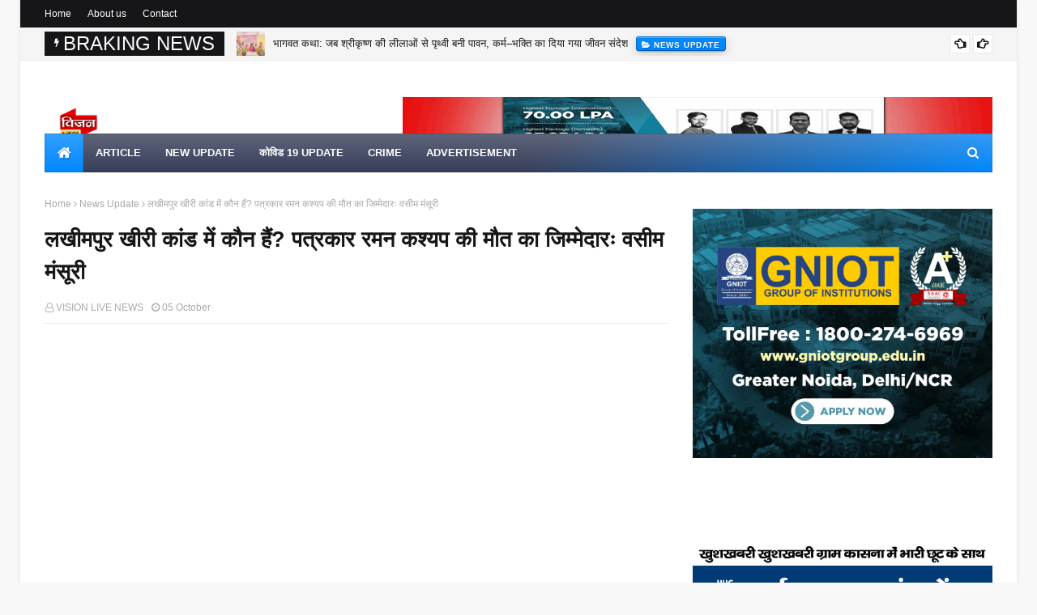

--- FILE ---
content_type: text/html; charset=UTF-8
request_url: https://www.visionlivenews.com/b/stats?style=BLACK_TRANSPARENT&timeRange=ALL_TIME&token=APq4FmB1i7AIOGDqo65bK3FVUdHWqr6GWHcG7hT6Cxdn9qOC287xoKDVK3ALmDwmrZDvHDZoaObPsSOhofGPN9qKnMrHWEYesw
body_size: 48
content:
{"total":1458554,"sparklineOptions":{"backgroundColor":{"fillOpacity":0.1,"fill":"#000000"},"series":[{"areaOpacity":0.3,"color":"#202020"}]},"sparklineData":[[0,56],[1,59],[2,31],[3,29],[4,35],[5,20],[6,35],[7,48],[8,23],[9,59],[10,33],[11,38],[12,48],[13,56],[14,56],[15,26],[16,21],[17,24],[18,39],[19,43],[20,65],[21,52],[22,100],[23,44],[24,43],[25,38],[26,83],[27,35],[28,46],[29,34]],"nextTickMs":124137}

--- FILE ---
content_type: text/html; charset=utf-8
request_url: https://accounts.google.com/o/oauth2/postmessageRelay?parent=https%3A%2F%2Fwww.visionlivenews.com&jsh=m%3B%2F_%2Fscs%2Fabc-static%2F_%2Fjs%2Fk%3Dgapi.lb.en.OE6tiwO4KJo.O%2Fd%3D1%2Frs%3DAHpOoo_Itz6IAL6GO-n8kgAepm47TBsg1Q%2Fm%3D__features__
body_size: 162
content:
<!DOCTYPE html><html><head><title></title><meta http-equiv="content-type" content="text/html; charset=utf-8"><meta http-equiv="X-UA-Compatible" content="IE=edge"><meta name="viewport" content="width=device-width, initial-scale=1, minimum-scale=1, maximum-scale=1, user-scalable=0"><script src='https://ssl.gstatic.com/accounts/o/2580342461-postmessagerelay.js' nonce="OY1FBaEKYUOMpecEk3KJfg"></script></head><body><script type="text/javascript" src="https://apis.google.com/js/rpc:shindig_random.js?onload=init" nonce="OY1FBaEKYUOMpecEk3KJfg"></script></body></html>

--- FILE ---
content_type: text/html; charset=utf-8
request_url: https://www.google.com/recaptcha/api2/aframe
body_size: 257
content:
<!DOCTYPE HTML><html><head><meta http-equiv="content-type" content="text/html; charset=UTF-8"></head><body><script nonce="2J0J0ORV7QAr0phHtwE5_A">/** Anti-fraud and anti-abuse applications only. See google.com/recaptcha */ try{var clients={'sodar':'https://pagead2.googlesyndication.com/pagead/sodar?'};window.addEventListener("message",function(a){try{if(a.source===window.parent){var b=JSON.parse(a.data);var c=clients[b['id']];if(c){var d=document.createElement('img');d.src=c+b['params']+'&rc='+(localStorage.getItem("rc::a")?sessionStorage.getItem("rc::b"):"");window.document.body.appendChild(d);sessionStorage.setItem("rc::e",parseInt(sessionStorage.getItem("rc::e")||0)+1);localStorage.setItem("rc::h",'1768586106406');}}}catch(b){}});window.parent.postMessage("_grecaptcha_ready", "*");}catch(b){}</script></body></html>

--- FILE ---
content_type: text/javascript; charset=UTF-8
request_url: https://www.visionlivenews.com/feeds/posts/default/-/News%20Update?alt=json-in-script&max-results=3&callback=jQuery112404040530668327633_1768586098586&_=1768586098587
body_size: 8061
content:
// API callback
jQuery112404040530668327633_1768586098586({"version":"1.0","encoding":"UTF-8","feed":{"xmlns":"http://www.w3.org/2005/Atom","xmlns$openSearch":"http://a9.com/-/spec/opensearchrss/1.0/","xmlns$blogger":"http://schemas.google.com/blogger/2008","xmlns$georss":"http://www.georss.org/georss","xmlns$gd":"http://schemas.google.com/g/2005","xmlns$thr":"http://purl.org/syndication/thread/1.0","id":{"$t":"tag:blogger.com,1999:blog-8942679566517150983"},"updated":{"$t":"2026-01-16T11:11:47.107-06:00"},"category":[{"term":"News Update"},{"term":"new updata"},{"term":"crime"},{"term":"Newsupdate"},{"term":"newupdate"},{"term":"Newe update"},{"term":"covid 19 UPDATE"},{"term":"News updates"},{"term":"विधानसभा चुनाव 2022"},{"term":"advertisemen"},{"term":"Newsupdates"},{"term":"Advertisement"},{"term":"Newes update"},{"term":"विधानसभा चुनाव"},{"term":"Noida News"},{"term":"interview"},{"term":"Newsupdated"},{"term":"airtecal"},{"term":"Advertisment"},{"term":"BJP"},{"term":"चुनाव यूपी"},{"term":"नोएडा"},{"term":"Advertisements"},{"term":"Auto Expo-2023"},{"term":"Banking"},{"term":"NewsUpdat"},{"term":"Celebration"},{"term":"अनमोल वचन"},{"term":"एजुकेशन"},{"term":"5G NETWORK"},{"term":"Advertisiment"},{"term":"Article"},{"term":"Channi"},{"term":"Coronavirus"},{"term":"Dankaur"},{"term":"Dankaur mela"},{"term":"Dharmendra Chandel"},{"term":"District Court"},{"term":"Fake Currency"},{"term":"Ghaziabad Latest News"},{"term":"Ghaziabad News"},{"term":"Greater Noida Press Club"},{"term":"Japan news"},{"term":"Jaunpur News"},{"term":"Jio Offers"},{"term":"News"},{"term":"News paper"},{"term":"School"},{"term":"School Closed"},{"term":"T20 Wold Cup 2022"},{"term":"UP Election 2022"},{"term":"Up Latest News"},{"term":"celebrate"},{"term":"sport"},{"term":"up board 12th result"},{"term":"up board result 2023"},{"term":"you tub channl"},{"term":"अपर महानिदेशक अभियोजन आईपीएस आशुतोष पाण्डेय"},{"term":"टेक्नोलॉजी"},{"term":"बाराही मेला-2022"},{"term":"भाजपा जेवर विधानसभा"},{"term":"लेख"},{"term":"शिक्षा"},{"term":"साइंस न्यूज़"},{"term":"सीईओ को ज्ञापन सौंपा"}],"title":{"type":"text","$t":"VISION LIVE NEWS "},"subtitle":{"type":"html","$t":"Follow us for Breaking News, Sports Coverage, Entertainment, Bollywood, Tech, Auto \u0026amp; more!"},"link":[{"rel":"http://schemas.google.com/g/2005#feed","type":"application/atom+xml","href":"https:\/\/www.visionlivenews.com\/feeds\/posts\/default"},{"rel":"self","type":"application/atom+xml","href":"https:\/\/www.blogger.com\/feeds\/8942679566517150983\/posts\/default\/-\/News+Update?alt=json-in-script\u0026max-results=3"},{"rel":"alternate","type":"text/html","href":"https:\/\/www.visionlivenews.com\/search\/label\/News%20Update"},{"rel":"hub","href":"http://pubsubhubbub.appspot.com/"},{"rel":"next","type":"application/atom+xml","href":"https:\/\/www.blogger.com\/feeds\/8942679566517150983\/posts\/default\/-\/News+Update\/-\/News+Update?alt=json-in-script\u0026start-index=4\u0026max-results=3"}],"author":[{"name":{"$t":"VISION LIVE NEWS"},"uri":{"$t":"http:\/\/www.blogger.com\/profile\/04486233057490622203"},"email":{"$t":"noreply@blogger.com"},"gd$image":{"rel":"http://schemas.google.com/g/2005#thumbnail","width":"32","height":"32","src":"\/\/blogger.googleusercontent.com\/img\/b\/R29vZ2xl\/AVvXsEjr-3qGYwtJZoNqdysqrjvbAAlEBMl_wCSj_p5DZgKSI5Kj0y39uFFlQ-_U6oL1ZVtywwQjWtXkjOpjRUsJSnWbxqMb3a85tQUZyJPVgWg4mpMRQtcGhllquypZXuRKbQ\/s113\/IMG_20191019_092711.jpg"}}],"generator":{"version":"7.00","uri":"http://www.blogger.com","$t":"Blogger"},"openSearch$totalResults":{"$t":"4995"},"openSearch$startIndex":{"$t":"1"},"openSearch$itemsPerPage":{"$t":"3"},"entry":[{"id":{"$t":"tag:blogger.com,1999:blog-8942679566517150983.post-2070412301668821329"},"published":{"$t":"2026-01-16T11:11:20.524-06:00"},"updated":{"$t":"2026-01-16T11:11:47.106-06:00"},"category":[{"scheme":"http://www.blogger.com/atom/ns#","term":"News Update"}],"title":{"type":"text","$t":"“ग्राम चौपाल से संघर्ष की हुंकार: मनरेगा बचाओ संग्राम बना ग्रामीण स्वाभिमान की आवाज”"},"content":{"type":"html","$t":"\u003Cdiv\u003E\u003Cbr\u003E\u003C\/div\u003E\u003Cdiv\u003E\u003Cdiv class=\"separator\" style=\"clear: both; text-align: center;\"\u003E\n  \u003Ca href=\"https:\/\/blogger.googleusercontent.com\/img\/a\/AVvXsEg2LoHJcqFgoiUOeU-1eSfBJAS-WCMq0tMEEw8F4itNN0xzjofJPGLPYiC0vv83wvslpRO2_VYsu79N7fE9S8sO6S29SA6_tYwYKA_JnZ8_B2PuARK5PL6J8BT-Yyyl8bJbAwd-hyyXXT3rZ1RfG_8WoqlDo_gAbaJjYTMc9Ve0f2_b22BCP5KJZ34DacjV\" imageanchor=\"1\" style=\"margin-left: 1em; margin-right: 1em;\"\u003E\n    \u003Cimg border=\"0\"   src=\"https:\/\/blogger.googleusercontent.com\/img\/a\/AVvXsEg2LoHJcqFgoiUOeU-1eSfBJAS-WCMq0tMEEw8F4itNN0xzjofJPGLPYiC0vv83wvslpRO2_VYsu79N7fE9S8sO6S29SA6_tYwYKA_JnZ8_B2PuARK5PL6J8BT-Yyyl8bJbAwd-hyyXXT3rZ1RfG_8WoqlDo_gAbaJjYTMc9Ve0f2_b22BCP5KJZ34DacjV\" width=\"400\"\u003E\n  \u003C\/a\u003E\n\u003C\/div\u003E\u003Cbr\u003E\u003C\/div\u003E\u003Cdiv\u003E\u003Cbr\u003E\u003C\/div\u003E\u003Cdiv\u003E\u003Cb\u003Eमौहम्मद इल्यास- \"दनकौरी\"\/ गौतमबुद्धनगर\u003C\/b\u003E\u003C\/div\u003E\u003Cdiv\u003Eदादरी विधानसभा क्षेत्र के मोहियापुर गांव में आयोजित पंचायत स्तरीय ग्राम चौपाल सिर्फ एक बैठक नहीं, बल्कि ग्रामीण अधिकारों की आवाज बनकर उभरी। मनरेगा बचाओ संग्राम के तहत आयोजित इस चौपाल में गांव के मजदूर, पूर्व मनरेगा श्रमिक, किसान और कांग्रेस कार्यकर्ता एक मंच पर जुटे और सरकार की नीतियों के खिलाफ खुलकर बोले।\u003C\/div\u003E\u003Cdiv\u003Eइस चौपाल की सबसे बड़ी खासियत यह रही कि यहां भाषणों से ज्यादा ग्रामीणों के अनुभव, पीड़ा और सवाल केंद्र में रहे। मजदूरों ने मजदूरी भुगतान में देरी, काम के दिनों में कटौती और योजना के कमजोर होते स्वरूप को लेकर अपनी बात रखी। कई श्रमिकों ने कहा कि मनरेगा ने कभी पलायन रोका था, लेकिन आज वही योजना खुद अस्तित्व की लड़ाई लड़ रही है।\u003Cdiv class=\"separator\" style=\"clear: both; text-align: center;\"\u003E\n  \u003Ca href=\"https:\/\/blogger.googleusercontent.com\/img\/a\/AVvXsEhReBbwY5GPw5rtr3j_YAkI3Us_nw_4wpzV-WXc3p4WmN2tohR_oeYxtHYKISJaiEx-pnxHzlOzVpKd08oC6pJCI7z_uwM8n4N4JIR9h75DrN5iZUjc3JrzcbZwQrQBqDWf1bhkW9jhh-G05q56aClyPErB2AAK8wTSVW9K8XCtNp-S5w3b6XDB8-TpZ5LO\" imageanchor=\"1\" style=\"margin-left: 1em; margin-right: 1em;\"\u003E\n    \u003Cimg border=\"0\"   src=\"https:\/\/blogger.googleusercontent.com\/img\/a\/AVvXsEhReBbwY5GPw5rtr3j_YAkI3Us_nw_4wpzV-WXc3p4WmN2tohR_oeYxtHYKISJaiEx-pnxHzlOzVpKd08oC6pJCI7z_uwM8n4N4JIR9h75DrN5iZUjc3JrzcbZwQrQBqDWf1bhkW9jhh-G05q56aClyPErB2AAK8wTSVW9K8XCtNp-S5w3b6XDB8-TpZ5LO\" width=\"400\"\u003E\n  \u003C\/a\u003E\n\u003C\/div\u003E\u003C\/div\u003E\u003Cdiv\u003Eकार्यक्रम के संयोजक जिला कांग्रेस उपाध्यक्ष नीरज लोहिया ने इसे “गांव, गरीब और मजदूर की रीढ़” बताते हुए कहा कि मनरेगा को धीरे-धीरे समाप्त करने की साजिश के खिलाफ यह संग्राम पंचायत स्तर से शुरू होकर जिलेभर में फैलेगा।\u003C\/div\u003E\u003Cdiv\u003Eजिला कांग्रेस अध्यक्ष दीपक भाटी चोटीवाला ने चौपाल को संबोधित करते हुए मनरेगा को कांग्रेस की ऐतिहासिक उपलब्धि बताया और आरोप लगाया कि मौजूदा सरकार तकनीकी प्रयोगों और बजट कटौती के जरिए योजना की आत्मा को कमजोर कर रही है। उन्होंने स्पष्ट शब्दों में कहा कि यह लड़ाई सड़क से सदन तक लड़ी जाएगी।\u003Cdiv class=\"separator\" style=\"clear: both; text-align: center;\"\u003E\n  \u003Ca href=\"https:\/\/blogger.googleusercontent.com\/img\/a\/AVvXsEiH7dqoro94ncIqcEFcjGAXvJIMWdtGK2aO6Peb2wys358XPe8wnh3Q8gPMQftmRZJltDZSfVnLZH4pAKyz1Rp07qsWicMP5hxmMfFdoiK07dLoeUfyhu_wufA3J0iUyIYqCkujBoTMNCnbRjKuZ0458-9RnwcftIbaAeDMVXOD4ql2r2DEKaCUopQbgnIp\" imageanchor=\"1\" style=\"margin-left: 1em; margin-right: 1em;\"\u003E\n    \u003Cimg border=\"0\"   src=\"https:\/\/blogger.googleusercontent.com\/img\/a\/AVvXsEiH7dqoro94ncIqcEFcjGAXvJIMWdtGK2aO6Peb2wys358XPe8wnh3Q8gPMQftmRZJltDZSfVnLZH4pAKyz1Rp07qsWicMP5hxmMfFdoiK07dLoeUfyhu_wufA3J0iUyIYqCkujBoTMNCnbRjKuZ0458-9RnwcftIbaAeDMVXOD4ql2r2DEKaCUopQbgnIp\" width=\"400\"\u003E\n  \u003C\/a\u003E\n\u003C\/div\u003E\u003C\/div\u003E\u003Cdiv\u003Eचौपाल की अध्यक्षता कर रहे दयाराम मैनेजर ने कहा कि यह आंदोलन केवल राजनीतिक नहीं, बल्कि गांव की रोजी-रोटी से जुड़ा सवाल है। वहीं जिला उपाध्यक्ष व संगठन प्रभारी मुकेश शर्मा ने बताया कि पिछले छह दिनों से पूरे जनपद में लगातार जनजागरण अभियान चलाया जा रहा है और आने वाले दिनों में अन्य पंचायतों में भी इसी तरह की ग्राम चौपालें होंगी।\u003Cdiv class=\"separator\" style=\"clear: both; text-align: center;\"\u003E\n  \u003Ca href=\"https:\/\/blogger.googleusercontent.com\/img\/a\/AVvXsEh6Y-2UBtNAcQ93VeUNiW7xBdkTWgO6EOKujkI1ph9tVDbS7rbxg3Eu-dgAhpR89h2TxN_SdZk_Y_TRTg6VePU2bxnnjqnJaUdrY7UvIwn6jlFWIQ4sn60R9MaShXZiog53jwcKBoiKdjfZ2yW2_WwdRTgsiZZB2xmk6vhhz4RrG93fhTIjA06UijkOVhR3\" imageanchor=\"1\" style=\"margin-left: 1em; margin-right: 1em;\"\u003E\n    \u003Cimg border=\"0\"   src=\"https:\/\/blogger.googleusercontent.com\/img\/a\/AVvXsEh6Y-2UBtNAcQ93VeUNiW7xBdkTWgO6EOKujkI1ph9tVDbS7rbxg3Eu-dgAhpR89h2TxN_SdZk_Y_TRTg6VePU2bxnnjqnJaUdrY7UvIwn6jlFWIQ4sn60R9MaShXZiog53jwcKBoiKdjfZ2yW2_WwdRTgsiZZB2xmk6vhhz4RrG93fhTIjA06UijkOVhR3\" width=\"400\"\u003E\n  \u003C\/a\u003E\n\u003C\/div\u003E\u003C\/div\u003E\u003Cdiv\u003E👉 \"\u003Cb\u003Eविजन लाइव\" का विश्लेषण:\u003C\/b\u003E\u003C\/div\u003E\u003Cdiv\u003Eमोहियापुर की यह ग्राम चौपाल बताती है कि मनरेगा अब सिर्फ एक सरकारी योजना नहीं, बल्कि ग्रामीण सम्मान, रोजगार और स्वाभिमान का प्रतीक बन चुकी है। गांव से उठी यह आवाज आने वाले समय में एक बड़े जन आंदोलन का रूप ले सकती है।\u003Cdiv class=\"separator\" style=\"clear: both; text-align: center;\"\u003E\n  \u003Ca href=\"https:\/\/blogger.googleusercontent.com\/img\/a\/AVvXsEji9PC8P1L1mGVD7RZCvZOasXtjaShhY-RO9Nc9TdcPVkjeMSBiLM04VuJVmQCljSi9ZYkUC37K9gzIzOb2NA2HyNVFKM2lfnREOEJ4ir6XVacL-SXdsKQGXoe0_gIXlNHve13ZA2n5Xfsx26rb5ZV7Huq33BVlgEBRc6TLxmo0wYSOnRkDUFqt8sxAiBai\" imageanchor=\"1\" style=\"margin-left: 1em; margin-right: 1em;\"\u003E\n    \u003Cimg border=\"0\"   src=\"https:\/\/blogger.googleusercontent.com\/img\/a\/AVvXsEji9PC8P1L1mGVD7RZCvZOasXtjaShhY-RO9Nc9TdcPVkjeMSBiLM04VuJVmQCljSi9ZYkUC37K9gzIzOb2NA2HyNVFKM2lfnREOEJ4ir6XVacL-SXdsKQGXoe0_gIXlNHve13ZA2n5Xfsx26rb5ZV7Huq33BVlgEBRc6TLxmo0wYSOnRkDUFqt8sxAiBai\" width=\"400\"\u003E\n  \u003C\/a\u003E\n\u003C\/div\u003E\u003C\/div\u003E\u003Cdiv\u003Eकार्यक्रम में बड़ी संख्या में ग्रामीणों और कांग्रेस कार्यकर्ताओं की मौजूदगी ने यह साफ कर दिया कि मनरेगा बचाओ संग्राम को गांव-गांव जनसमर्थन मिल रहा है और यह मुद्दा आने वाले दिनों में और तेज़ होने वाला है।\u003C\/div\u003E"},"link":[{"rel":"edit","type":"application/atom+xml","href":"https:\/\/www.blogger.com\/feeds\/8942679566517150983\/posts\/default\/2070412301668821329"},{"rel":"self","type":"application/atom+xml","href":"https:\/\/www.blogger.com\/feeds\/8942679566517150983\/posts\/default\/2070412301668821329"},{"rel":"alternate","type":"text/html","href":"https:\/\/www.visionlivenews.com\/2026\/01\/blog-post_514.html","title":"“ग्राम चौपाल से संघर्ष की हुंकार: मनरेगा बचाओ संग्राम बना ग्रामीण स्वाभिमान की आवाज”"}],"author":[{"name":{"$t":"VISION LIVE NEWS"},"uri":{"$t":"http:\/\/www.blogger.com\/profile\/04486233057490622203"},"email":{"$t":"noreply@blogger.com"},"gd$image":{"rel":"http://schemas.google.com/g/2005#thumbnail","width":"32","height":"32","src":"\/\/blogger.googleusercontent.com\/img\/b\/R29vZ2xl\/AVvXsEjr-3qGYwtJZoNqdysqrjvbAAlEBMl_wCSj_p5DZgKSI5Kj0y39uFFlQ-_U6oL1ZVtywwQjWtXkjOpjRUsJSnWbxqMb3a85tQUZyJPVgWg4mpMRQtcGhllquypZXuRKbQ\/s113\/IMG_20191019_092711.jpg"}}],"media$thumbnail":{"xmlns$media":"http://search.yahoo.com/mrss/","url":"https:\/\/blogger.googleusercontent.com\/img\/a\/AVvXsEg2LoHJcqFgoiUOeU-1eSfBJAS-WCMq0tMEEw8F4itNN0xzjofJPGLPYiC0vv83wvslpRO2_VYsu79N7fE9S8sO6S29SA6_tYwYKA_JnZ8_B2PuARK5PL6J8BT-Yyyl8bJbAwd-hyyXXT3rZ1RfG_8WoqlDo_gAbaJjYTMc9Ve0f2_b22BCP5KJZ34DacjV=s72-c","height":"72","width":"72"}},{"id":{"$t":"tag:blogger.com,1999:blog-8942679566517150983.post-8303010481370609667"},"published":{"$t":"2026-01-16T10:50:51.874-06:00"},"updated":{"$t":"2026-01-16T10:51:08.535-06:00"},"category":[{"scheme":"http://www.blogger.com/atom/ns#","term":"News Update"}],"title":{"type":"text","$t":"भागवत कथा: जब श्रीकृष्ण की लीलाओं से पृथ्वी बनी पावन, कर्म–भक्ति का दिया गया जीवन संदेश"},"content":{"type":"html","$t":"\u003Cdiv\u003E\u003Cbr\u003E\u003C\/div\u003E\u003Cdiv\u003E\u003Cdiv class=\"separator\" style=\"clear: both; text-align: center;\"\u003E\n  \u003Ca href=\"https:\/\/blogger.googleusercontent.com\/img\/a\/AVvXsEi7TsscoiOZ7uxDJN2qT07JmIf2lq_9hwrTh8kAFc7FsZy02hJ8TWz--Ny0syzzAI7XMuEbCX8gyyIRVjwoOi8kpKxVEpkolqXCYYEtccs8mF4-ENCTa6Y0bqRZmHaCPyzJ0V9VUZrpdVALgqFHATQYkU0pJgF7iWG9cE-beDCJmG9RJeHo35SaF20GcC9k\" imageanchor=\"1\" style=\"margin-left: 1em; margin-right: 1em;\"\u003E\n    \u003Cimg border=\"0\"   src=\"https:\/\/blogger.googleusercontent.com\/img\/a\/AVvXsEi7TsscoiOZ7uxDJN2qT07JmIf2lq_9hwrTh8kAFc7FsZy02hJ8TWz--Ny0syzzAI7XMuEbCX8gyyIRVjwoOi8kpKxVEpkolqXCYYEtccs8mF4-ENCTa6Y0bqRZmHaCPyzJ0V9VUZrpdVALgqFHATQYkU0pJgF7iWG9cE-beDCJmG9RJeHo35SaF20GcC9k\" width=\"400\"\u003E\n  \u003C\/a\u003E\n\u003C\/div\u003E\u003Cbr\u003E\u003C\/div\u003E\u003Cdiv\u003E\u003Cb\u003Eमौहम्मद इल्यास- \"दनकौरी\"\/ ग्रेटर नोएडा (ग्राम बिरौड़ा)\u003C\/b\u003E\u003C\/div\u003E\u003Cdiv\u003Eग्रेटर नोएडा के ग्राम बिरौड़ा स्थित बाबा मोहन राम मंदिर प्रांगण में आयोजित श्रीमद्भागवत कथा के प्रथम अध्याय ने श्रद्धालुओं को भक्ति, ज्ञान और आत्ममंथन के भाव से भर दिया। व्यास पीठ से कथावाचक संगीता शास्त्री ने भगवान श्रीकृष्ण की जीवनगाथा और उनकी दिव्य एवं अभिनव लीलाओं का ऐसा भावपूर्ण वर्णन किया कि श्रोता स्वयं को द्वापर युग के साक्षी के रूप में अनुभव करने लगे।\u003C\/div\u003E\u003Cdiv\u003Eकथा का विशेष एंगल यह रहा कि संगीता शास्त्री ने श्रीकृष्ण की लीलाओं को केवल चमत्कार नहीं, बल्कि कर्म के सिद्धांत और सामाजिक न्याय से जोड़कर प्रस्तुत किया। उन्होंने स्पष्ट किया कि भगवान ने जहां भक्तों को प्रेम, करुणा और संरक्षण दिया, वहीं दुष्ट और अशुभ शक्तियों का संहार कर यह संदेश दिया कि अच्छा कर्म करने वालों को उत्तम फल और बुरे कर्म करने वालों को दंड निश्चित है। यही भागवत का मूल तत्व है—कर्म, भक्ति और ज्ञान का संतुलन।\u003C\/div\u003E\u003Cdiv\u003Eकथा प्रसंग में शुकदेव महाराज और राजा परीक्षित का उल्लेख करते हुए बताया गया कि इंद्रदेव द्वारा अमृत का प्रस्ताव भी अस्वीकार कर दिया गया, क्योंकि स्वर्ग से भी महान वह भूमि है, जहां भगवान स्वयं अपनी लीलाएं रचते हैं। श्रीकृष्ण ने पृथ्वी पर अवतार लेकर इसे पावन बनाया, ताकि सामान्य जन भी उनकी कथाओं को सुनकर, अनुभव कर, ज्ञान और मोक्ष के द्वार खोल सकें।\u003C\/div\u003E\u003Cdiv\u003Eकथावाचक ने कहा कि श्रीमद्भागवत केवल ग्रंथ नहीं, साक्षात भगवान का स्वरूप है, जो मनुष्य को जीवन जीने की सही दिशा देता है। आज के समय में जब समाज नैतिक द्वंद्वों से जूझ रहा है, भागवत कथा जीवन को धर्म, सत्य और करुणा के मार्ग पर ले जाने का सशक्त माध्यम बन रही है।\u003Cdiv class=\"separator\" style=\"clear: both; text-align: center;\"\u003E\n  \u003Ca href=\"https:\/\/blogger.googleusercontent.com\/img\/a\/AVvXsEjYCVYnbs1-0Tt3Ikgwb56OXF9-RMr_OQy0UJj0A2sj2j_lQGCMymFhGuEsKPqk7Q0aMLHc0InFu8r2PFBS1b7wty4aYhPLjYgGk65Hv-8iQu7Bg_rvBOdKFEiv5MvVQJ-DU-wiPQ-Hz-0izq7m-oWkng2qVLIFnvK_-3u1HxcwT8QbCXKE2SJ0nAeY3FrF\" imageanchor=\"1\" style=\"margin-left: 1em; margin-right: 1em;\"\u003E\n    \u003Cimg border=\"0\"   src=\"https:\/\/blogger.googleusercontent.com\/img\/a\/AVvXsEjYCVYnbs1-0Tt3Ikgwb56OXF9-RMr_OQy0UJj0A2sj2j_lQGCMymFhGuEsKPqk7Q0aMLHc0InFu8r2PFBS1b7wty4aYhPLjYgGk65Hv-8iQu7Bg_rvBOdKFEiv5MvVQJ-DU-wiPQ-Hz-0izq7m-oWkng2qVLIFnvK_-3u1HxcwT8QbCXKE2SJ0nAeY3FrF\" width=\"400\"\u003E\n  \u003C\/a\u003E\n\u003C\/div\u003E\u003C\/div\u003E\u003Cdiv\u003Eइस धार्मिक आयोजन में ग्राम के अनेक गणमान्य व्यक्ति एवं श्रद्धालु उपस्थित रहे, जिनमें राकेश नंबरदार, प्रशांत, नरेंद्र मावी, ओमवीर प्रधान, रवि भाटी, कंवर सिंह भाटी, धर्मवीर नंबरदार, गोपी नंबरदार, अशोक भाटी, प्रमोद मुखिया और जितेंद्र भाटी प्रमुख रूप से शामिल रहे। सभी ने कथा को सामाजिक और आध्यात्मिक चेतना का स्रोत बताते हुए ऐसे आयोजनों को निरंतर करने की आवश्यकता पर बल दिया।\u003Cdiv class=\"separator\" style=\"clear: both; text-align: center;\"\u003E\n  \u003Ca href=\"https:\/\/blogger.googleusercontent.com\/img\/a\/AVvXsEgFHW9EHXuweusZyds8im0fBZHgY_s-2-Aht-sDIxRVeXpPPi2EVb2AoAZZkN6hPwWhcMWsooooG6u-6THUvd3jvwz93y7vRGrdzod2oJdP-deMY8kLJci7FZTbHnIqFApr1spCWWvp5AGzirCchtpBY58RaNH5amkUw4jlZ1RFtRUDkQtgiwDvkp4PJ8vT\" imageanchor=\"1\" style=\"margin-left: 1em; margin-right: 1em;\"\u003E\n    \u003Cimg border=\"0\"   src=\"https:\/\/blogger.googleusercontent.com\/img\/a\/AVvXsEgFHW9EHXuweusZyds8im0fBZHgY_s-2-Aht-sDIxRVeXpPPi2EVb2AoAZZkN6hPwWhcMWsooooG6u-6THUvd3jvwz93y7vRGrdzod2oJdP-deMY8kLJci7FZTbHnIqFApr1spCWWvp5AGzirCchtpBY58RaNH5amkUw4jlZ1RFtRUDkQtgiwDvkp4PJ8vT\" width=\"400\"\u003E\n  \u003C\/a\u003E\n\u003C\/div\u003E\u003C\/div\u003E\u003Cdiv\u003E\u003Cb\u003E\"विजन लाइव\" का विश्लेषण\u003C\/b\u003E:-- ग्राम बिरौड़ा में चल रही भागवत कथा केवल धार्मिक अनुष्ठान नहीं, बल्कि कर्म सुधार, भक्ति जागरण और समाज को सकारात्मक दिशा देने का एक जीवंत माध्यम बनकर उभरी है, जहां श्रीकृष्ण की लीलाएं आज भी मानव जीवन को प्रकाश देने का कार्य कर रही हैं।\u003C\/div\u003E"},"link":[{"rel":"edit","type":"application/atom+xml","href":"https:\/\/www.blogger.com\/feeds\/8942679566517150983\/posts\/default\/8303010481370609667"},{"rel":"self","type":"application/atom+xml","href":"https:\/\/www.blogger.com\/feeds\/8942679566517150983\/posts\/default\/8303010481370609667"},{"rel":"alternate","type":"text/html","href":"https:\/\/www.visionlivenews.com\/2026\/01\/blog-post_16.html","title":"भागवत कथा: जब श्रीकृष्ण की लीलाओं से पृथ्वी बनी पावन, कर्म–भक्ति का दिया गया जीवन संदेश"}],"author":[{"name":{"$t":"VISION LIVE NEWS"},"uri":{"$t":"http:\/\/www.blogger.com\/profile\/04486233057490622203"},"email":{"$t":"noreply@blogger.com"},"gd$image":{"rel":"http://schemas.google.com/g/2005#thumbnail","width":"32","height":"32","src":"\/\/blogger.googleusercontent.com\/img\/b\/R29vZ2xl\/AVvXsEjr-3qGYwtJZoNqdysqrjvbAAlEBMl_wCSj_p5DZgKSI5Kj0y39uFFlQ-_U6oL1ZVtywwQjWtXkjOpjRUsJSnWbxqMb3a85tQUZyJPVgWg4mpMRQtcGhllquypZXuRKbQ\/s113\/IMG_20191019_092711.jpg"}}],"media$thumbnail":{"xmlns$media":"http://search.yahoo.com/mrss/","url":"https:\/\/blogger.googleusercontent.com\/img\/a\/AVvXsEi7TsscoiOZ7uxDJN2qT07JmIf2lq_9hwrTh8kAFc7FsZy02hJ8TWz--Ny0syzzAI7XMuEbCX8gyyIRVjwoOi8kpKxVEpkolqXCYYEtccs8mF4-ENCTa6Y0bqRZmHaCPyzJ0V9VUZrpdVALgqFHATQYkU0pJgF7iWG9cE-beDCJmG9RJeHo35SaF20GcC9k=s72-c","height":"72","width":"72"}},{"id":{"$t":"tag:blogger.com,1999:blog-8942679566517150983.post-1599580428837057725"},"published":{"$t":"2026-01-15T23:46:24.194-06:00"},"updated":{"$t":"2026-01-15T23:48:28.582-06:00"},"category":[{"scheme":"http://www.blogger.com/atom/ns#","term":"News Update"}],"title":{"type":"text","$t":"सेवा, संस्कार और लोकतांत्रिक सहभागिता की मिसाल:-- सेवानिवृत्त फ्लाइट लेफ्टिनेंट पंचशील गुर्जर को मिली संगठनात्मक जिम्मेदारी"},"content":{"type":"html","$t":"\u003Cdiv\u003E\u003Cdiv class=\"separator\" style=\"clear: both; text-align: center;\"\u003E\n  \u003Ca href=\"https:\/\/blogger.googleusercontent.com\/img\/a\/AVvXsEhNcjWE7KxyPga7AMtS46ZHkFGj6EWpojEXGGYnpRDXc6OIUblrXgmJtHA75NBz2fdnHOYZ9329kKBcsBhyfobLYCaKN44Yew5up80XrAHirdV1VZus1a6p57_oNsORRmYjwwq_CsjKGjbagxlIrdlQ0P1zw6dktHq6uWmWxHPx7iizP_EfbmFfblW_E7Nz\" imageanchor=\"1\" style=\"margin-left: 1em; margin-right: 1em;\"\u003E\n    \u003Cimg border=\"0\"   src=\"https:\/\/blogger.googleusercontent.com\/img\/a\/AVvXsEhNcjWE7KxyPga7AMtS46ZHkFGj6EWpojEXGGYnpRDXc6OIUblrXgmJtHA75NBz2fdnHOYZ9329kKBcsBhyfobLYCaKN44Yew5up80XrAHirdV1VZus1a6p57_oNsORRmYjwwq_CsjKGjbagxlIrdlQ0P1zw6dktHq6uWmWxHPx7iizP_EfbmFfblW_E7Nz\" width=\"400\"\u003E\n  \u003C\/a\u003E\n\u003C\/div\u003E\u003C\/div\u003E\u003Cdiv\u003E\u003Cbr\u003E\u003C\/div\u003E\u003Cdiv\u003E\u0026nbsp;\u003Cb\u003Eमौहम्मद इल्यास- \"दनकौरी\"\/ गौतमबुद्धनगर\u003C\/b\u003E\u003C\/div\u003E\u003Cdiv\u003Eदेश की वायुसेना में सेवाएं देने के बाद सामाजिक और सांस्कृतिक क्षेत्र में सक्रिय भूमिका निभा रहे सुनपुरा गांव निवासी सेवानिवृत्त फ्लाइट लेफ्टिनेंट पंचशील गुर्जर को अखिल भारतीय राष्ट्रीय सनातक संगठन (ABRSS) ने क्षेत्रीय उपाध्यक्ष नियुक्त किया है। यह नियुक्ति केवल एक पदभार नहीं, बल्कि समाज में मानव मूल्यों, संस्कारों और शिक्षित लोकतांत्रिक नेतृत्व को मजबूत करने की दिशा में एक महत्वपूर्ण कदम मानी जा रही है।\u003C\/div\u003E\u003Cdiv\u003Eअपनी नियुक्ति पर पंचशील गुर्जर ने ईश्वर के प्रति कृतज्ञता व्यक्त करते हुए संगठन के राष्ट्रीय नेतृत्व का आभार जताया। उन्होंने कहा कि संगठन ने जो विश्वास उनमें जताया है, उस पर वे पूरी निष्ठा, पारदर्शिता और सेवा भाव से खरा उतरने का प्रयास करेंगे।\u003Cdiv class=\"separator\" style=\"clear: both; text-align: center;\"\u003E\n  \u003Ca href=\"https:\/\/blogger.googleusercontent.com\/img\/a\/AVvXsEjLX-hVV40HY1SsJ_XvfYOHU5afCRlA99-s_YzfJmtYe9qraEyF77huTgb3wGGpqgLAXSF8h1nI-kyBdrrogpYEYqCzN0ls5qiTFinkY5wRPq7aZfQ_ANwCeQwSqO_vJhgx16tOgADQI96CPhTNLiBMAmoVErp8UbPxh3W_vvIZbgUU9xialYeueFzKmEFg\" imageanchor=\"1\" style=\"margin-left: 1em; margin-right: 1em;\"\u003E\n    \u003Cimg border=\"0\"   src=\"https:\/\/blogger.googleusercontent.com\/img\/a\/AVvXsEjLX-hVV40HY1SsJ_XvfYOHU5afCRlA99-s_YzfJmtYe9qraEyF77huTgb3wGGpqgLAXSF8h1nI-kyBdrrogpYEYqCzN0ls5qiTFinkY5wRPq7aZfQ_ANwCeQwSqO_vJhgx16tOgADQI96CPhTNLiBMAmoVErp8UbPxh3W_vvIZbgUU9xialYeueFzKmEFg\" width=\"400\"\u003E\n  \u003C\/a\u003E\n\u003C\/div\u003E\u003C\/div\u003E\u003Cdiv\u003E\u003Cb\u003Eशिक्षित वर्ग और लोकतंत्र को मजबूती\u003C\/b\u003E\u003C\/div\u003E\u003Cdiv\u003EABRSS की ओर से यह भी स्पष्ट किया गया कि संगठन एमएलसी स्नातक निर्वाचन के लिए पंचशील गुर्जर को पूर्ण समर्थन देगा। इसे शिक्षित समाज की राजनीतिक भागीदारी और लोकतंत्र में सकारात्मक, मूल्यनिष्ठ नेतृत्व को आगे बढ़ाने की पहल के रूप में देखा जा रहा है।\u003C\/div\u003E\u003Cdiv\u003E\u003Cb\u003Eगांव की भागीदारी, समाज की ताकत\u003C\/b\u003E\u003C\/div\u003E\u003Cdiv\u003Eइस अवसर पर सुनपुरा गांव से प्रधान महेंद्र सहित अनेक ग्रामीण, सामाजिक कार्यकर्ता और संगठन के पदाधिकारी मौजूद रहे। ग्रामीणों ने इसे गांव के लिए गौरव का विषय बताते हुए कहा कि सेना से सेवानिवृत्त होकर समाज सेवा और शिक्षा से जुड़े मुद्दों पर आगे आना नई पीढ़ी के लिए प्रेरणादायक है।\u003Cdiv class=\"separator\" style=\"clear: both; text-align: center;\"\u003E\n  \u003Ca href=\"https:\/\/blogger.googleusercontent.com\/img\/a\/AVvXsEjfOhrg_b_jPpXqZiYSjrY0YhMfA9EOUc5Apq6XMuqu7Fa3pl51ixGwElNFc_z_jqe9EKGlHelmwhvMqMeX87i47qJrPrwuiQyj1Lt7KXrL1jBzh4LJ9024mHUGN6MGgx6bgFBZbufpcT1xl6lVkarb9GlvNDLD65nbSUMIbCu-aEPL3eU0jRJMa5FGEQXJ\" imageanchor=\"1\" style=\"margin-left: 1em; margin-right: 1em;\"\u003E\n    \u003Cimg border=\"0\"   src=\"https:\/\/blogger.googleusercontent.com\/img\/a\/AVvXsEjfOhrg_b_jPpXqZiYSjrY0YhMfA9EOUc5Apq6XMuqu7Fa3pl51ixGwElNFc_z_jqe9EKGlHelmwhvMqMeX87i47qJrPrwuiQyj1Lt7KXrL1jBzh4LJ9024mHUGN6MGgx6bgFBZbufpcT1xl6lVkarb9GlvNDLD65nbSUMIbCu-aEPL3eU0jRJMa5FGEQXJ\" width=\"400\"\u003E\n  \u003C\/a\u003E\n\u003C\/div\u003E\u003C\/div\u003E\u003Cdiv\u003E\u003Cb\u003Eमानव मूल्यों का संदेश\u003C\/b\u003E\u003C\/div\u003E\u003Cdiv\u003Eयह पूरा घटनाक्रम इस बात का प्रतीक है कि जब सैन्य अनुशासन, सामाजिक संस्कार और लोकतांत्रिक सोच एक साथ आती है, तो समाज को नई दिशा मिलती है। पंचशील गुर्जर की भूमिका को एक ऐसे सेतु के रूप में देखा जा रहा है, जो गांव, समाज और संगठन को जोड़ते हुए मानव मूल्यों को केंद्र में रखकर कार्य करेगा।\u003C\/div\u003E\u003Cdiv\u003E\u003Cbr\u003E\u003C\/div\u003E"},"link":[{"rel":"edit","type":"application/atom+xml","href":"https:\/\/www.blogger.com\/feeds\/8942679566517150983\/posts\/default\/1599580428837057725"},{"rel":"self","type":"application/atom+xml","href":"https:\/\/www.blogger.com\/feeds\/8942679566517150983\/posts\/default\/1599580428837057725"},{"rel":"alternate","type":"text/html","href":"https:\/\/www.visionlivenews.com\/2026\/01\/blog-post_380.html","title":"सेवा, संस्कार और लोकतांत्रिक सहभागिता की मिसाल:-- सेवानिवृत्त फ्लाइट लेफ्टिनेंट पंचशील गुर्जर को मिली संगठनात्मक जिम्मेदारी"}],"author":[{"name":{"$t":"VISION LIVE NEWS"},"uri":{"$t":"http:\/\/www.blogger.com\/profile\/04486233057490622203"},"email":{"$t":"noreply@blogger.com"},"gd$image":{"rel":"http://schemas.google.com/g/2005#thumbnail","width":"32","height":"32","src":"\/\/blogger.googleusercontent.com\/img\/b\/R29vZ2xl\/AVvXsEjr-3qGYwtJZoNqdysqrjvbAAlEBMl_wCSj_p5DZgKSI5Kj0y39uFFlQ-_U6oL1ZVtywwQjWtXkjOpjRUsJSnWbxqMb3a85tQUZyJPVgWg4mpMRQtcGhllquypZXuRKbQ\/s113\/IMG_20191019_092711.jpg"}}],"media$thumbnail":{"xmlns$media":"http://search.yahoo.com/mrss/","url":"https:\/\/blogger.googleusercontent.com\/img\/a\/AVvXsEhNcjWE7KxyPga7AMtS46ZHkFGj6EWpojEXGGYnpRDXc6OIUblrXgmJtHA75NBz2fdnHOYZ9329kKBcsBhyfobLYCaKN44Yew5up80XrAHirdV1VZus1a6p57_oNsORRmYjwwq_CsjKGjbagxlIrdlQ0P1zw6dktHq6uWmWxHPx7iizP_EfbmFfblW_E7Nz=s72-c","height":"72","width":"72"}}]}});

--- FILE ---
content_type: text/javascript; charset=UTF-8
request_url: https://www.visionlivenews.com/feeds/posts/default?alt=json-in-script&max-results=6&callback=jQuery112404040530668327633_1768586098584&_=1768586098585
body_size: 14627
content:
// API callback
jQuery112404040530668327633_1768586098584({"version":"1.0","encoding":"UTF-8","feed":{"xmlns":"http://www.w3.org/2005/Atom","xmlns$openSearch":"http://a9.com/-/spec/opensearchrss/1.0/","xmlns$blogger":"http://schemas.google.com/blogger/2008","xmlns$georss":"http://www.georss.org/georss","xmlns$gd":"http://schemas.google.com/g/2005","xmlns$thr":"http://purl.org/syndication/thread/1.0","id":{"$t":"tag:blogger.com,1999:blog-8942679566517150983"},"updated":{"$t":"2026-01-16T11:11:47.107-06:00"},"category":[{"term":"News Update"},{"term":"new updata"},{"term":"crime"},{"term":"Newsupdate"},{"term":"newupdate"},{"term":"Newe update"},{"term":"covid 19 UPDATE"},{"term":"News updates"},{"term":"विधानसभा चुनाव 2022"},{"term":"advertisemen"},{"term":"Newsupdates"},{"term":"Advertisement"},{"term":"Newes update"},{"term":"विधानसभा चुनाव"},{"term":"Noida News"},{"term":"interview"},{"term":"Newsupdated"},{"term":"airtecal"},{"term":"Advertisment"},{"term":"BJP"},{"term":"चुनाव यूपी"},{"term":"नोएडा"},{"term":"Advertisements"},{"term":"Auto Expo-2023"},{"term":"Banking"},{"term":"NewsUpdat"},{"term":"Celebration"},{"term":"अनमोल वचन"},{"term":"एजुकेशन"},{"term":"5G NETWORK"},{"term":"Advertisiment"},{"term":"Article"},{"term":"Channi"},{"term":"Coronavirus"},{"term":"Dankaur"},{"term":"Dankaur mela"},{"term":"Dharmendra Chandel"},{"term":"District Court"},{"term":"Fake Currency"},{"term":"Ghaziabad Latest News"},{"term":"Ghaziabad News"},{"term":"Greater Noida Press Club"},{"term":"Japan news"},{"term":"Jaunpur News"},{"term":"Jio Offers"},{"term":"News"},{"term":"News paper"},{"term":"School"},{"term":"School Closed"},{"term":"T20 Wold Cup 2022"},{"term":"UP Election 2022"},{"term":"Up Latest News"},{"term":"celebrate"},{"term":"sport"},{"term":"up board 12th result"},{"term":"up board result 2023"},{"term":"you tub channl"},{"term":"अपर महानिदेशक अभियोजन आईपीएस आशुतोष पाण्डेय"},{"term":"टेक्नोलॉजी"},{"term":"बाराही मेला-2022"},{"term":"भाजपा जेवर विधानसभा"},{"term":"लेख"},{"term":"शिक्षा"},{"term":"साइंस न्यूज़"},{"term":"सीईओ को ज्ञापन सौंपा"}],"title":{"type":"text","$t":"VISION LIVE NEWS "},"subtitle":{"type":"html","$t":"Follow us for Breaking News, Sports Coverage, Entertainment, Bollywood, Tech, Auto \u0026amp; more!"},"link":[{"rel":"http://schemas.google.com/g/2005#feed","type":"application/atom+xml","href":"https:\/\/www.visionlivenews.com\/feeds\/posts\/default"},{"rel":"self","type":"application/atom+xml","href":"https:\/\/www.blogger.com\/feeds\/8942679566517150983\/posts\/default?alt=json-in-script\u0026max-results=6"},{"rel":"alternate","type":"text/html","href":"https:\/\/www.visionlivenews.com\/"},{"rel":"hub","href":"http://pubsubhubbub.appspot.com/"},{"rel":"next","type":"application/atom+xml","href":"https:\/\/www.blogger.com\/feeds\/8942679566517150983\/posts\/default?alt=json-in-script\u0026start-index=7\u0026max-results=6"}],"author":[{"name":{"$t":"VISION LIVE NEWS"},"uri":{"$t":"http:\/\/www.blogger.com\/profile\/04486233057490622203"},"email":{"$t":"noreply@blogger.com"},"gd$image":{"rel":"http://schemas.google.com/g/2005#thumbnail","width":"32","height":"32","src":"\/\/blogger.googleusercontent.com\/img\/b\/R29vZ2xl\/AVvXsEjr-3qGYwtJZoNqdysqrjvbAAlEBMl_wCSj_p5DZgKSI5Kj0y39uFFlQ-_U6oL1ZVtywwQjWtXkjOpjRUsJSnWbxqMb3a85tQUZyJPVgWg4mpMRQtcGhllquypZXuRKbQ\/s113\/IMG_20191019_092711.jpg"}}],"generator":{"version":"7.00","uri":"http://www.blogger.com","$t":"Blogger"},"openSearch$totalResults":{"$t":"8386"},"openSearch$startIndex":{"$t":"1"},"openSearch$itemsPerPage":{"$t":"6"},"entry":[{"id":{"$t":"tag:blogger.com,1999:blog-8942679566517150983.post-2070412301668821329"},"published":{"$t":"2026-01-16T11:11:20.524-06:00"},"updated":{"$t":"2026-01-16T11:11:47.106-06:00"},"category":[{"scheme":"http://www.blogger.com/atom/ns#","term":"News Update"}],"title":{"type":"text","$t":"“ग्राम चौपाल से संघर्ष की हुंकार: मनरेगा बचाओ संग्राम बना ग्रामीण स्वाभिमान की आवाज”"},"content":{"type":"html","$t":"\u003Cdiv\u003E\u003Cbr\u003E\u003C\/div\u003E\u003Cdiv\u003E\u003Cdiv class=\"separator\" style=\"clear: both; text-align: center;\"\u003E\n  \u003Ca href=\"https:\/\/blogger.googleusercontent.com\/img\/a\/AVvXsEg2LoHJcqFgoiUOeU-1eSfBJAS-WCMq0tMEEw8F4itNN0xzjofJPGLPYiC0vv83wvslpRO2_VYsu79N7fE9S8sO6S29SA6_tYwYKA_JnZ8_B2PuARK5PL6J8BT-Yyyl8bJbAwd-hyyXXT3rZ1RfG_8WoqlDo_gAbaJjYTMc9Ve0f2_b22BCP5KJZ34DacjV\" imageanchor=\"1\" style=\"margin-left: 1em; margin-right: 1em;\"\u003E\n    \u003Cimg border=\"0\"   src=\"https:\/\/blogger.googleusercontent.com\/img\/a\/AVvXsEg2LoHJcqFgoiUOeU-1eSfBJAS-WCMq0tMEEw8F4itNN0xzjofJPGLPYiC0vv83wvslpRO2_VYsu79N7fE9S8sO6S29SA6_tYwYKA_JnZ8_B2PuARK5PL6J8BT-Yyyl8bJbAwd-hyyXXT3rZ1RfG_8WoqlDo_gAbaJjYTMc9Ve0f2_b22BCP5KJZ34DacjV\" width=\"400\"\u003E\n  \u003C\/a\u003E\n\u003C\/div\u003E\u003Cbr\u003E\u003C\/div\u003E\u003Cdiv\u003E\u003Cbr\u003E\u003C\/div\u003E\u003Cdiv\u003E\u003Cb\u003Eमौहम्मद इल्यास- \"दनकौरी\"\/ गौतमबुद्धनगर\u003C\/b\u003E\u003C\/div\u003E\u003Cdiv\u003Eदादरी विधानसभा क्षेत्र के मोहियापुर गांव में आयोजित पंचायत स्तरीय ग्राम चौपाल सिर्फ एक बैठक नहीं, बल्कि ग्रामीण अधिकारों की आवाज बनकर उभरी। मनरेगा बचाओ संग्राम के तहत आयोजित इस चौपाल में गांव के मजदूर, पूर्व मनरेगा श्रमिक, किसान और कांग्रेस कार्यकर्ता एक मंच पर जुटे और सरकार की नीतियों के खिलाफ खुलकर बोले।\u003C\/div\u003E\u003Cdiv\u003Eइस चौपाल की सबसे बड़ी खासियत यह रही कि यहां भाषणों से ज्यादा ग्रामीणों के अनुभव, पीड़ा और सवाल केंद्र में रहे। मजदूरों ने मजदूरी भुगतान में देरी, काम के दिनों में कटौती और योजना के कमजोर होते स्वरूप को लेकर अपनी बात रखी। कई श्रमिकों ने कहा कि मनरेगा ने कभी पलायन रोका था, लेकिन आज वही योजना खुद अस्तित्व की लड़ाई लड़ रही है।\u003Cdiv class=\"separator\" style=\"clear: both; text-align: center;\"\u003E\n  \u003Ca href=\"https:\/\/blogger.googleusercontent.com\/img\/a\/AVvXsEhReBbwY5GPw5rtr3j_YAkI3Us_nw_4wpzV-WXc3p4WmN2tohR_oeYxtHYKISJaiEx-pnxHzlOzVpKd08oC6pJCI7z_uwM8n4N4JIR9h75DrN5iZUjc3JrzcbZwQrQBqDWf1bhkW9jhh-G05q56aClyPErB2AAK8wTSVW9K8XCtNp-S5w3b6XDB8-TpZ5LO\" imageanchor=\"1\" style=\"margin-left: 1em; margin-right: 1em;\"\u003E\n    \u003Cimg border=\"0\"   src=\"https:\/\/blogger.googleusercontent.com\/img\/a\/AVvXsEhReBbwY5GPw5rtr3j_YAkI3Us_nw_4wpzV-WXc3p4WmN2tohR_oeYxtHYKISJaiEx-pnxHzlOzVpKd08oC6pJCI7z_uwM8n4N4JIR9h75DrN5iZUjc3JrzcbZwQrQBqDWf1bhkW9jhh-G05q56aClyPErB2AAK8wTSVW9K8XCtNp-S5w3b6XDB8-TpZ5LO\" width=\"400\"\u003E\n  \u003C\/a\u003E\n\u003C\/div\u003E\u003C\/div\u003E\u003Cdiv\u003Eकार्यक्रम के संयोजक जिला कांग्रेस उपाध्यक्ष नीरज लोहिया ने इसे “गांव, गरीब और मजदूर की रीढ़” बताते हुए कहा कि मनरेगा को धीरे-धीरे समाप्त करने की साजिश के खिलाफ यह संग्राम पंचायत स्तर से शुरू होकर जिलेभर में फैलेगा।\u003C\/div\u003E\u003Cdiv\u003Eजिला कांग्रेस अध्यक्ष दीपक भाटी चोटीवाला ने चौपाल को संबोधित करते हुए मनरेगा को कांग्रेस की ऐतिहासिक उपलब्धि बताया और आरोप लगाया कि मौजूदा सरकार तकनीकी प्रयोगों और बजट कटौती के जरिए योजना की आत्मा को कमजोर कर रही है। उन्होंने स्पष्ट शब्दों में कहा कि यह लड़ाई सड़क से सदन तक लड़ी जाएगी।\u003Cdiv class=\"separator\" style=\"clear: both; text-align: center;\"\u003E\n  \u003Ca href=\"https:\/\/blogger.googleusercontent.com\/img\/a\/AVvXsEiH7dqoro94ncIqcEFcjGAXvJIMWdtGK2aO6Peb2wys358XPe8wnh3Q8gPMQftmRZJltDZSfVnLZH4pAKyz1Rp07qsWicMP5hxmMfFdoiK07dLoeUfyhu_wufA3J0iUyIYqCkujBoTMNCnbRjKuZ0458-9RnwcftIbaAeDMVXOD4ql2r2DEKaCUopQbgnIp\" imageanchor=\"1\" style=\"margin-left: 1em; margin-right: 1em;\"\u003E\n    \u003Cimg border=\"0\"   src=\"https:\/\/blogger.googleusercontent.com\/img\/a\/AVvXsEiH7dqoro94ncIqcEFcjGAXvJIMWdtGK2aO6Peb2wys358XPe8wnh3Q8gPMQftmRZJltDZSfVnLZH4pAKyz1Rp07qsWicMP5hxmMfFdoiK07dLoeUfyhu_wufA3J0iUyIYqCkujBoTMNCnbRjKuZ0458-9RnwcftIbaAeDMVXOD4ql2r2DEKaCUopQbgnIp\" width=\"400\"\u003E\n  \u003C\/a\u003E\n\u003C\/div\u003E\u003C\/div\u003E\u003Cdiv\u003Eचौपाल की अध्यक्षता कर रहे दयाराम मैनेजर ने कहा कि यह आंदोलन केवल राजनीतिक नहीं, बल्कि गांव की रोजी-रोटी से जुड़ा सवाल है। वहीं जिला उपाध्यक्ष व संगठन प्रभारी मुकेश शर्मा ने बताया कि पिछले छह दिनों से पूरे जनपद में लगातार जनजागरण अभियान चलाया जा रहा है और आने वाले दिनों में अन्य पंचायतों में भी इसी तरह की ग्राम चौपालें होंगी।\u003Cdiv class=\"separator\" style=\"clear: both; text-align: center;\"\u003E\n  \u003Ca href=\"https:\/\/blogger.googleusercontent.com\/img\/a\/AVvXsEh6Y-2UBtNAcQ93VeUNiW7xBdkTWgO6EOKujkI1ph9tVDbS7rbxg3Eu-dgAhpR89h2TxN_SdZk_Y_TRTg6VePU2bxnnjqnJaUdrY7UvIwn6jlFWIQ4sn60R9MaShXZiog53jwcKBoiKdjfZ2yW2_WwdRTgsiZZB2xmk6vhhz4RrG93fhTIjA06UijkOVhR3\" imageanchor=\"1\" style=\"margin-left: 1em; margin-right: 1em;\"\u003E\n    \u003Cimg border=\"0\"   src=\"https:\/\/blogger.googleusercontent.com\/img\/a\/AVvXsEh6Y-2UBtNAcQ93VeUNiW7xBdkTWgO6EOKujkI1ph9tVDbS7rbxg3Eu-dgAhpR89h2TxN_SdZk_Y_TRTg6VePU2bxnnjqnJaUdrY7UvIwn6jlFWIQ4sn60R9MaShXZiog53jwcKBoiKdjfZ2yW2_WwdRTgsiZZB2xmk6vhhz4RrG93fhTIjA06UijkOVhR3\" width=\"400\"\u003E\n  \u003C\/a\u003E\n\u003C\/div\u003E\u003C\/div\u003E\u003Cdiv\u003E👉 \"\u003Cb\u003Eविजन लाइव\" का विश्लेषण:\u003C\/b\u003E\u003C\/div\u003E\u003Cdiv\u003Eमोहियापुर की यह ग्राम चौपाल बताती है कि मनरेगा अब सिर्फ एक सरकारी योजना नहीं, बल्कि ग्रामीण सम्मान, रोजगार और स्वाभिमान का प्रतीक बन चुकी है। गांव से उठी यह आवाज आने वाले समय में एक बड़े जन आंदोलन का रूप ले सकती है।\u003Cdiv class=\"separator\" style=\"clear: both; text-align: center;\"\u003E\n  \u003Ca href=\"https:\/\/blogger.googleusercontent.com\/img\/a\/AVvXsEji9PC8P1L1mGVD7RZCvZOasXtjaShhY-RO9Nc9TdcPVkjeMSBiLM04VuJVmQCljSi9ZYkUC37K9gzIzOb2NA2HyNVFKM2lfnREOEJ4ir6XVacL-SXdsKQGXoe0_gIXlNHve13ZA2n5Xfsx26rb5ZV7Huq33BVlgEBRc6TLxmo0wYSOnRkDUFqt8sxAiBai\" imageanchor=\"1\" style=\"margin-left: 1em; margin-right: 1em;\"\u003E\n    \u003Cimg border=\"0\"   src=\"https:\/\/blogger.googleusercontent.com\/img\/a\/AVvXsEji9PC8P1L1mGVD7RZCvZOasXtjaShhY-RO9Nc9TdcPVkjeMSBiLM04VuJVmQCljSi9ZYkUC37K9gzIzOb2NA2HyNVFKM2lfnREOEJ4ir6XVacL-SXdsKQGXoe0_gIXlNHve13ZA2n5Xfsx26rb5ZV7Huq33BVlgEBRc6TLxmo0wYSOnRkDUFqt8sxAiBai\" width=\"400\"\u003E\n  \u003C\/a\u003E\n\u003C\/div\u003E\u003C\/div\u003E\u003Cdiv\u003Eकार्यक्रम में बड़ी संख्या में ग्रामीणों और कांग्रेस कार्यकर्ताओं की मौजूदगी ने यह साफ कर दिया कि मनरेगा बचाओ संग्राम को गांव-गांव जनसमर्थन मिल रहा है और यह मुद्दा आने वाले दिनों में और तेज़ होने वाला है।\u003C\/div\u003E"},"link":[{"rel":"edit","type":"application/atom+xml","href":"https:\/\/www.blogger.com\/feeds\/8942679566517150983\/posts\/default\/2070412301668821329"},{"rel":"self","type":"application/atom+xml","href":"https:\/\/www.blogger.com\/feeds\/8942679566517150983\/posts\/default\/2070412301668821329"},{"rel":"alternate","type":"text/html","href":"https:\/\/www.visionlivenews.com\/2026\/01\/blog-post_514.html","title":"“ग्राम चौपाल से संघर्ष की हुंकार: मनरेगा बचाओ संग्राम बना ग्रामीण स्वाभिमान की आवाज”"}],"author":[{"name":{"$t":"VISION LIVE NEWS"},"uri":{"$t":"http:\/\/www.blogger.com\/profile\/04486233057490622203"},"email":{"$t":"noreply@blogger.com"},"gd$image":{"rel":"http://schemas.google.com/g/2005#thumbnail","width":"32","height":"32","src":"\/\/blogger.googleusercontent.com\/img\/b\/R29vZ2xl\/AVvXsEjr-3qGYwtJZoNqdysqrjvbAAlEBMl_wCSj_p5DZgKSI5Kj0y39uFFlQ-_U6oL1ZVtywwQjWtXkjOpjRUsJSnWbxqMb3a85tQUZyJPVgWg4mpMRQtcGhllquypZXuRKbQ\/s113\/IMG_20191019_092711.jpg"}}],"media$thumbnail":{"xmlns$media":"http://search.yahoo.com/mrss/","url":"https:\/\/blogger.googleusercontent.com\/img\/a\/AVvXsEg2LoHJcqFgoiUOeU-1eSfBJAS-WCMq0tMEEw8F4itNN0xzjofJPGLPYiC0vv83wvslpRO2_VYsu79N7fE9S8sO6S29SA6_tYwYKA_JnZ8_B2PuARK5PL6J8BT-Yyyl8bJbAwd-hyyXXT3rZ1RfG_8WoqlDo_gAbaJjYTMc9Ve0f2_b22BCP5KJZ34DacjV=s72-c","height":"72","width":"72"}},{"id":{"$t":"tag:blogger.com,1999:blog-8942679566517150983.post-8303010481370609667"},"published":{"$t":"2026-01-16T10:50:51.874-06:00"},"updated":{"$t":"2026-01-16T10:51:08.535-06:00"},"category":[{"scheme":"http://www.blogger.com/atom/ns#","term":"News Update"}],"title":{"type":"text","$t":"भागवत कथा: जब श्रीकृष्ण की लीलाओं से पृथ्वी बनी पावन, कर्म–भक्ति का दिया गया जीवन संदेश"},"content":{"type":"html","$t":"\u003Cdiv\u003E\u003Cbr\u003E\u003C\/div\u003E\u003Cdiv\u003E\u003Cdiv class=\"separator\" style=\"clear: both; text-align: center;\"\u003E\n  \u003Ca href=\"https:\/\/blogger.googleusercontent.com\/img\/a\/AVvXsEi7TsscoiOZ7uxDJN2qT07JmIf2lq_9hwrTh8kAFc7FsZy02hJ8TWz--Ny0syzzAI7XMuEbCX8gyyIRVjwoOi8kpKxVEpkolqXCYYEtccs8mF4-ENCTa6Y0bqRZmHaCPyzJ0V9VUZrpdVALgqFHATQYkU0pJgF7iWG9cE-beDCJmG9RJeHo35SaF20GcC9k\" imageanchor=\"1\" style=\"margin-left: 1em; margin-right: 1em;\"\u003E\n    \u003Cimg border=\"0\"   src=\"https:\/\/blogger.googleusercontent.com\/img\/a\/AVvXsEi7TsscoiOZ7uxDJN2qT07JmIf2lq_9hwrTh8kAFc7FsZy02hJ8TWz--Ny0syzzAI7XMuEbCX8gyyIRVjwoOi8kpKxVEpkolqXCYYEtccs8mF4-ENCTa6Y0bqRZmHaCPyzJ0V9VUZrpdVALgqFHATQYkU0pJgF7iWG9cE-beDCJmG9RJeHo35SaF20GcC9k\" width=\"400\"\u003E\n  \u003C\/a\u003E\n\u003C\/div\u003E\u003Cbr\u003E\u003C\/div\u003E\u003Cdiv\u003E\u003Cb\u003Eमौहम्मद इल्यास- \"दनकौरी\"\/ ग्रेटर नोएडा (ग्राम बिरौड़ा)\u003C\/b\u003E\u003C\/div\u003E\u003Cdiv\u003Eग्रेटर नोएडा के ग्राम बिरौड़ा स्थित बाबा मोहन राम मंदिर प्रांगण में आयोजित श्रीमद्भागवत कथा के प्रथम अध्याय ने श्रद्धालुओं को भक्ति, ज्ञान और आत्ममंथन के भाव से भर दिया। व्यास पीठ से कथावाचक संगीता शास्त्री ने भगवान श्रीकृष्ण की जीवनगाथा और उनकी दिव्य एवं अभिनव लीलाओं का ऐसा भावपूर्ण वर्णन किया कि श्रोता स्वयं को द्वापर युग के साक्षी के रूप में अनुभव करने लगे।\u003C\/div\u003E\u003Cdiv\u003Eकथा का विशेष एंगल यह रहा कि संगीता शास्त्री ने श्रीकृष्ण की लीलाओं को केवल चमत्कार नहीं, बल्कि कर्म के सिद्धांत और सामाजिक न्याय से जोड़कर प्रस्तुत किया। उन्होंने स्पष्ट किया कि भगवान ने जहां भक्तों को प्रेम, करुणा और संरक्षण दिया, वहीं दुष्ट और अशुभ शक्तियों का संहार कर यह संदेश दिया कि अच्छा कर्म करने वालों को उत्तम फल और बुरे कर्म करने वालों को दंड निश्चित है। यही भागवत का मूल तत्व है—कर्म, भक्ति और ज्ञान का संतुलन।\u003C\/div\u003E\u003Cdiv\u003Eकथा प्रसंग में शुकदेव महाराज और राजा परीक्षित का उल्लेख करते हुए बताया गया कि इंद्रदेव द्वारा अमृत का प्रस्ताव भी अस्वीकार कर दिया गया, क्योंकि स्वर्ग से भी महान वह भूमि है, जहां भगवान स्वयं अपनी लीलाएं रचते हैं। श्रीकृष्ण ने पृथ्वी पर अवतार लेकर इसे पावन बनाया, ताकि सामान्य जन भी उनकी कथाओं को सुनकर, अनुभव कर, ज्ञान और मोक्ष के द्वार खोल सकें।\u003C\/div\u003E\u003Cdiv\u003Eकथावाचक ने कहा कि श्रीमद्भागवत केवल ग्रंथ नहीं, साक्षात भगवान का स्वरूप है, जो मनुष्य को जीवन जीने की सही दिशा देता है। आज के समय में जब समाज नैतिक द्वंद्वों से जूझ रहा है, भागवत कथा जीवन को धर्म, सत्य और करुणा के मार्ग पर ले जाने का सशक्त माध्यम बन रही है।\u003Cdiv class=\"separator\" style=\"clear: both; text-align: center;\"\u003E\n  \u003Ca href=\"https:\/\/blogger.googleusercontent.com\/img\/a\/AVvXsEjYCVYnbs1-0Tt3Ikgwb56OXF9-RMr_OQy0UJj0A2sj2j_lQGCMymFhGuEsKPqk7Q0aMLHc0InFu8r2PFBS1b7wty4aYhPLjYgGk65Hv-8iQu7Bg_rvBOdKFEiv5MvVQJ-DU-wiPQ-Hz-0izq7m-oWkng2qVLIFnvK_-3u1HxcwT8QbCXKE2SJ0nAeY3FrF\" imageanchor=\"1\" style=\"margin-left: 1em; margin-right: 1em;\"\u003E\n    \u003Cimg border=\"0\"   src=\"https:\/\/blogger.googleusercontent.com\/img\/a\/AVvXsEjYCVYnbs1-0Tt3Ikgwb56OXF9-RMr_OQy0UJj0A2sj2j_lQGCMymFhGuEsKPqk7Q0aMLHc0InFu8r2PFBS1b7wty4aYhPLjYgGk65Hv-8iQu7Bg_rvBOdKFEiv5MvVQJ-DU-wiPQ-Hz-0izq7m-oWkng2qVLIFnvK_-3u1HxcwT8QbCXKE2SJ0nAeY3FrF\" width=\"400\"\u003E\n  \u003C\/a\u003E\n\u003C\/div\u003E\u003C\/div\u003E\u003Cdiv\u003Eइस धार्मिक आयोजन में ग्राम के अनेक गणमान्य व्यक्ति एवं श्रद्धालु उपस्थित रहे, जिनमें राकेश नंबरदार, प्रशांत, नरेंद्र मावी, ओमवीर प्रधान, रवि भाटी, कंवर सिंह भाटी, धर्मवीर नंबरदार, गोपी नंबरदार, अशोक भाटी, प्रमोद मुखिया और जितेंद्र भाटी प्रमुख रूप से शामिल रहे। सभी ने कथा को सामाजिक और आध्यात्मिक चेतना का स्रोत बताते हुए ऐसे आयोजनों को निरंतर करने की आवश्यकता पर बल दिया।\u003Cdiv class=\"separator\" style=\"clear: both; text-align: center;\"\u003E\n  \u003Ca href=\"https:\/\/blogger.googleusercontent.com\/img\/a\/AVvXsEgFHW9EHXuweusZyds8im0fBZHgY_s-2-Aht-sDIxRVeXpPPi2EVb2AoAZZkN6hPwWhcMWsooooG6u-6THUvd3jvwz93y7vRGrdzod2oJdP-deMY8kLJci7FZTbHnIqFApr1spCWWvp5AGzirCchtpBY58RaNH5amkUw4jlZ1RFtRUDkQtgiwDvkp4PJ8vT\" imageanchor=\"1\" style=\"margin-left: 1em; margin-right: 1em;\"\u003E\n    \u003Cimg border=\"0\"   src=\"https:\/\/blogger.googleusercontent.com\/img\/a\/AVvXsEgFHW9EHXuweusZyds8im0fBZHgY_s-2-Aht-sDIxRVeXpPPi2EVb2AoAZZkN6hPwWhcMWsooooG6u-6THUvd3jvwz93y7vRGrdzod2oJdP-deMY8kLJci7FZTbHnIqFApr1spCWWvp5AGzirCchtpBY58RaNH5amkUw4jlZ1RFtRUDkQtgiwDvkp4PJ8vT\" width=\"400\"\u003E\n  \u003C\/a\u003E\n\u003C\/div\u003E\u003C\/div\u003E\u003Cdiv\u003E\u003Cb\u003E\"विजन लाइव\" का विश्लेषण\u003C\/b\u003E:-- ग्राम बिरौड़ा में चल रही भागवत कथा केवल धार्मिक अनुष्ठान नहीं, बल्कि कर्म सुधार, भक्ति जागरण और समाज को सकारात्मक दिशा देने का एक जीवंत माध्यम बनकर उभरी है, जहां श्रीकृष्ण की लीलाएं आज भी मानव जीवन को प्रकाश देने का कार्य कर रही हैं।\u003C\/div\u003E"},"link":[{"rel":"edit","type":"application/atom+xml","href":"https:\/\/www.blogger.com\/feeds\/8942679566517150983\/posts\/default\/8303010481370609667"},{"rel":"self","type":"application/atom+xml","href":"https:\/\/www.blogger.com\/feeds\/8942679566517150983\/posts\/default\/8303010481370609667"},{"rel":"alternate","type":"text/html","href":"https:\/\/www.visionlivenews.com\/2026\/01\/blog-post_16.html","title":"भागवत कथा: जब श्रीकृष्ण की लीलाओं से पृथ्वी बनी पावन, कर्म–भक्ति का दिया गया जीवन संदेश"}],"author":[{"name":{"$t":"VISION LIVE NEWS"},"uri":{"$t":"http:\/\/www.blogger.com\/profile\/04486233057490622203"},"email":{"$t":"noreply@blogger.com"},"gd$image":{"rel":"http://schemas.google.com/g/2005#thumbnail","width":"32","height":"32","src":"\/\/blogger.googleusercontent.com\/img\/b\/R29vZ2xl\/AVvXsEjr-3qGYwtJZoNqdysqrjvbAAlEBMl_wCSj_p5DZgKSI5Kj0y39uFFlQ-_U6oL1ZVtywwQjWtXkjOpjRUsJSnWbxqMb3a85tQUZyJPVgWg4mpMRQtcGhllquypZXuRKbQ\/s113\/IMG_20191019_092711.jpg"}}],"media$thumbnail":{"xmlns$media":"http://search.yahoo.com/mrss/","url":"https:\/\/blogger.googleusercontent.com\/img\/a\/AVvXsEi7TsscoiOZ7uxDJN2qT07JmIf2lq_9hwrTh8kAFc7FsZy02hJ8TWz--Ny0syzzAI7XMuEbCX8gyyIRVjwoOi8kpKxVEpkolqXCYYEtccs8mF4-ENCTa6Y0bqRZmHaCPyzJ0V9VUZrpdVALgqFHATQYkU0pJgF7iWG9cE-beDCJmG9RJeHo35SaF20GcC9k=s72-c","height":"72","width":"72"}},{"id":{"$t":"tag:blogger.com,1999:blog-8942679566517150983.post-1599580428837057725"},"published":{"$t":"2026-01-15T23:46:24.194-06:00"},"updated":{"$t":"2026-01-15T23:48:28.582-06:00"},"category":[{"scheme":"http://www.blogger.com/atom/ns#","term":"News Update"}],"title":{"type":"text","$t":"सेवा, संस्कार और लोकतांत्रिक सहभागिता की मिसाल:-- सेवानिवृत्त फ्लाइट लेफ्टिनेंट पंचशील गुर्जर को मिली संगठनात्मक जिम्मेदारी"},"content":{"type":"html","$t":"\u003Cdiv\u003E\u003Cdiv class=\"separator\" style=\"clear: both; text-align: center;\"\u003E\n  \u003Ca href=\"https:\/\/blogger.googleusercontent.com\/img\/a\/AVvXsEhNcjWE7KxyPga7AMtS46ZHkFGj6EWpojEXGGYnpRDXc6OIUblrXgmJtHA75NBz2fdnHOYZ9329kKBcsBhyfobLYCaKN44Yew5up80XrAHirdV1VZus1a6p57_oNsORRmYjwwq_CsjKGjbagxlIrdlQ0P1zw6dktHq6uWmWxHPx7iizP_EfbmFfblW_E7Nz\" imageanchor=\"1\" style=\"margin-left: 1em; margin-right: 1em;\"\u003E\n    \u003Cimg border=\"0\"   src=\"https:\/\/blogger.googleusercontent.com\/img\/a\/AVvXsEhNcjWE7KxyPga7AMtS46ZHkFGj6EWpojEXGGYnpRDXc6OIUblrXgmJtHA75NBz2fdnHOYZ9329kKBcsBhyfobLYCaKN44Yew5up80XrAHirdV1VZus1a6p57_oNsORRmYjwwq_CsjKGjbagxlIrdlQ0P1zw6dktHq6uWmWxHPx7iizP_EfbmFfblW_E7Nz\" width=\"400\"\u003E\n  \u003C\/a\u003E\n\u003C\/div\u003E\u003C\/div\u003E\u003Cdiv\u003E\u003Cbr\u003E\u003C\/div\u003E\u003Cdiv\u003E\u0026nbsp;\u003Cb\u003Eमौहम्मद इल्यास- \"दनकौरी\"\/ गौतमबुद्धनगर\u003C\/b\u003E\u003C\/div\u003E\u003Cdiv\u003Eदेश की वायुसेना में सेवाएं देने के बाद सामाजिक और सांस्कृतिक क्षेत्र में सक्रिय भूमिका निभा रहे सुनपुरा गांव निवासी सेवानिवृत्त फ्लाइट लेफ्टिनेंट पंचशील गुर्जर को अखिल भारतीय राष्ट्रीय सनातक संगठन (ABRSS) ने क्षेत्रीय उपाध्यक्ष नियुक्त किया है। यह नियुक्ति केवल एक पदभार नहीं, बल्कि समाज में मानव मूल्यों, संस्कारों और शिक्षित लोकतांत्रिक नेतृत्व को मजबूत करने की दिशा में एक महत्वपूर्ण कदम मानी जा रही है।\u003C\/div\u003E\u003Cdiv\u003Eअपनी नियुक्ति पर पंचशील गुर्जर ने ईश्वर के प्रति कृतज्ञता व्यक्त करते हुए संगठन के राष्ट्रीय नेतृत्व का आभार जताया। उन्होंने कहा कि संगठन ने जो विश्वास उनमें जताया है, उस पर वे पूरी निष्ठा, पारदर्शिता और सेवा भाव से खरा उतरने का प्रयास करेंगे।\u003Cdiv class=\"separator\" style=\"clear: both; text-align: center;\"\u003E\n  \u003Ca href=\"https:\/\/blogger.googleusercontent.com\/img\/a\/AVvXsEjLX-hVV40HY1SsJ_XvfYOHU5afCRlA99-s_YzfJmtYe9qraEyF77huTgb3wGGpqgLAXSF8h1nI-kyBdrrogpYEYqCzN0ls5qiTFinkY5wRPq7aZfQ_ANwCeQwSqO_vJhgx16tOgADQI96CPhTNLiBMAmoVErp8UbPxh3W_vvIZbgUU9xialYeueFzKmEFg\" imageanchor=\"1\" style=\"margin-left: 1em; margin-right: 1em;\"\u003E\n    \u003Cimg border=\"0\"   src=\"https:\/\/blogger.googleusercontent.com\/img\/a\/AVvXsEjLX-hVV40HY1SsJ_XvfYOHU5afCRlA99-s_YzfJmtYe9qraEyF77huTgb3wGGpqgLAXSF8h1nI-kyBdrrogpYEYqCzN0ls5qiTFinkY5wRPq7aZfQ_ANwCeQwSqO_vJhgx16tOgADQI96CPhTNLiBMAmoVErp8UbPxh3W_vvIZbgUU9xialYeueFzKmEFg\" width=\"400\"\u003E\n  \u003C\/a\u003E\n\u003C\/div\u003E\u003C\/div\u003E\u003Cdiv\u003E\u003Cb\u003Eशिक्षित वर्ग और लोकतंत्र को मजबूती\u003C\/b\u003E\u003C\/div\u003E\u003Cdiv\u003EABRSS की ओर से यह भी स्पष्ट किया गया कि संगठन एमएलसी स्नातक निर्वाचन के लिए पंचशील गुर्जर को पूर्ण समर्थन देगा। इसे शिक्षित समाज की राजनीतिक भागीदारी और लोकतंत्र में सकारात्मक, मूल्यनिष्ठ नेतृत्व को आगे बढ़ाने की पहल के रूप में देखा जा रहा है।\u003C\/div\u003E\u003Cdiv\u003E\u003Cb\u003Eगांव की भागीदारी, समाज की ताकत\u003C\/b\u003E\u003C\/div\u003E\u003Cdiv\u003Eइस अवसर पर सुनपुरा गांव से प्रधान महेंद्र सहित अनेक ग्रामीण, सामाजिक कार्यकर्ता और संगठन के पदाधिकारी मौजूद रहे। ग्रामीणों ने इसे गांव के लिए गौरव का विषय बताते हुए कहा कि सेना से सेवानिवृत्त होकर समाज सेवा और शिक्षा से जुड़े मुद्दों पर आगे आना नई पीढ़ी के लिए प्रेरणादायक है।\u003Cdiv class=\"separator\" style=\"clear: both; text-align: center;\"\u003E\n  \u003Ca href=\"https:\/\/blogger.googleusercontent.com\/img\/a\/AVvXsEjfOhrg_b_jPpXqZiYSjrY0YhMfA9EOUc5Apq6XMuqu7Fa3pl51ixGwElNFc_z_jqe9EKGlHelmwhvMqMeX87i47qJrPrwuiQyj1Lt7KXrL1jBzh4LJ9024mHUGN6MGgx6bgFBZbufpcT1xl6lVkarb9GlvNDLD65nbSUMIbCu-aEPL3eU0jRJMa5FGEQXJ\" imageanchor=\"1\" style=\"margin-left: 1em; margin-right: 1em;\"\u003E\n    \u003Cimg border=\"0\"   src=\"https:\/\/blogger.googleusercontent.com\/img\/a\/AVvXsEjfOhrg_b_jPpXqZiYSjrY0YhMfA9EOUc5Apq6XMuqu7Fa3pl51ixGwElNFc_z_jqe9EKGlHelmwhvMqMeX87i47qJrPrwuiQyj1Lt7KXrL1jBzh4LJ9024mHUGN6MGgx6bgFBZbufpcT1xl6lVkarb9GlvNDLD65nbSUMIbCu-aEPL3eU0jRJMa5FGEQXJ\" width=\"400\"\u003E\n  \u003C\/a\u003E\n\u003C\/div\u003E\u003C\/div\u003E\u003Cdiv\u003E\u003Cb\u003Eमानव मूल्यों का संदेश\u003C\/b\u003E\u003C\/div\u003E\u003Cdiv\u003Eयह पूरा घटनाक्रम इस बात का प्रतीक है कि जब सैन्य अनुशासन, सामाजिक संस्कार और लोकतांत्रिक सोच एक साथ आती है, तो समाज को नई दिशा मिलती है। पंचशील गुर्जर की भूमिका को एक ऐसे सेतु के रूप में देखा जा रहा है, जो गांव, समाज और संगठन को जोड़ते हुए मानव मूल्यों को केंद्र में रखकर कार्य करेगा।\u003C\/div\u003E\u003Cdiv\u003E\u003Cbr\u003E\u003C\/div\u003E"},"link":[{"rel":"edit","type":"application/atom+xml","href":"https:\/\/www.blogger.com\/feeds\/8942679566517150983\/posts\/default\/1599580428837057725"},{"rel":"self","type":"application/atom+xml","href":"https:\/\/www.blogger.com\/feeds\/8942679566517150983\/posts\/default\/1599580428837057725"},{"rel":"alternate","type":"text/html","href":"https:\/\/www.visionlivenews.com\/2026\/01\/blog-post_380.html","title":"सेवा, संस्कार और लोकतांत्रिक सहभागिता की मिसाल:-- सेवानिवृत्त फ्लाइट लेफ्टिनेंट पंचशील गुर्जर को मिली संगठनात्मक जिम्मेदारी"}],"author":[{"name":{"$t":"VISION LIVE NEWS"},"uri":{"$t":"http:\/\/www.blogger.com\/profile\/04486233057490622203"},"email":{"$t":"noreply@blogger.com"},"gd$image":{"rel":"http://schemas.google.com/g/2005#thumbnail","width":"32","height":"32","src":"\/\/blogger.googleusercontent.com\/img\/b\/R29vZ2xl\/AVvXsEjr-3qGYwtJZoNqdysqrjvbAAlEBMl_wCSj_p5DZgKSI5Kj0y39uFFlQ-_U6oL1ZVtywwQjWtXkjOpjRUsJSnWbxqMb3a85tQUZyJPVgWg4mpMRQtcGhllquypZXuRKbQ\/s113\/IMG_20191019_092711.jpg"}}],"media$thumbnail":{"xmlns$media":"http://search.yahoo.com/mrss/","url":"https:\/\/blogger.googleusercontent.com\/img\/a\/AVvXsEhNcjWE7KxyPga7AMtS46ZHkFGj6EWpojEXGGYnpRDXc6OIUblrXgmJtHA75NBz2fdnHOYZ9329kKBcsBhyfobLYCaKN44Yew5up80XrAHirdV1VZus1a6p57_oNsORRmYjwwq_CsjKGjbagxlIrdlQ0P1zw6dktHq6uWmWxHPx7iizP_EfbmFfblW_E7Nz=s72-c","height":"72","width":"72"}},{"id":{"$t":"tag:blogger.com,1999:blog-8942679566517150983.post-975408931079599490"},"published":{"$t":"2026-01-15T11:44:15.340-06:00"},"updated":{"$t":"2026-01-15T11:44:28.627-06:00"},"category":[{"scheme":"http://www.blogger.com/atom/ns#","term":"News Update"}],"title":{"type":"text","$t":"सेवा, सम्मान और महिला सशक्तिकरण के संकल्प के साथ मनाया गया डिंपल यादव का जन्मदिन"},"content":{"type":"html","$t":"\u003Cdiv\u003E\u003Cb\u003E\u003Cdiv class=\"separator\" style=\"clear: both; text-align: center;\"\u003E\n  \u003Ca href=\"https:\/\/blogger.googleusercontent.com\/img\/a\/AVvXsEjloB_wRnClNcAA3rcFfyN_Jw0frEUJ400XyftHF4ka3A7Ub9YrOLfiy59MJUYzxcJiVV88PCLsP9wsNm4XrgDGIQfDwZb1L_FTs-ek3IKfkyOHT2y7LNyDgML51tUd-3q86CwyzMGtfDI1gFWSStXXrJWJUpaP-jCwAcg724iwwu92s805-pUFwxPU-zAu\" imageanchor=\"1\" style=\"margin-left: 1em; margin-right: 1em;\"\u003E\n    \u003Cimg border=\"0\"   src=\"https:\/\/blogger.googleusercontent.com\/img\/a\/AVvXsEjloB_wRnClNcAA3rcFfyN_Jw0frEUJ400XyftHF4ka3A7Ub9YrOLfiy59MJUYzxcJiVV88PCLsP9wsNm4XrgDGIQfDwZb1L_FTs-ek3IKfkyOHT2y7LNyDgML51tUd-3q86CwyzMGtfDI1gFWSStXXrJWJUpaP-jCwAcg724iwwu92s805-pUFwxPU-zAu\" width=\"400\"\u003E\n  \u003C\/a\u003E\n\u003C\/div\u003E\u003Cbr\u003E\u003C\/b\u003E\u003C\/div\u003E\u003Cdiv\u003E\u003Cb\u003Eमौहम्मद इल्यास- \"दनकौरी\"\/ ग्रेटर नोएडा\u003C\/b\u003E\u003C\/div\u003E\u003Cdiv\u003Eग्रेटर नोएडा के गांव लडपुरा में सपा सांसद डिंपल यादव का जन्मदिन केवल एक राजनीतिक आयोजन नहीं, बल्कि सेवा और सामाजिक संवेदना का संदेश बनकर उभरा। मैनपुरी से सांसद एवं पूर्व मुख्यमंत्री अखिलेश यादव की धर्मपत्नी डिंपल यादव के जन्मदिवस को कार्यकर्ताओं ने उत्सव से आगे बढ़ाकर सम्मान और प्रेरणा के रूप में मनाया।\u003C\/div\u003E\u003Cdiv\u003Eइस अवसर पर सपा नेत्री पूजा भाटी द्वारा बुजुर्ग महिलाओं को शॉल ओढ़ाकर सम्मानित करना कार्यक्रम का सबसे भावनात्मक और सार्थक पहलू रहा। यह दृश्य इस बात का प्रतीक बना कि समाजवादी विचारधारा केवल सत्ता या राजनीति तक सीमित नहीं, बल्कि समाज के सबसे अनुभवी और सम्माननीय वर्ग को आदर देने की संस्कृति से जुड़ी है।\u003C\/div\u003E\u003Cdiv\u003Eकेक काटने और मिष्ठान वितरण के साथ कार्यकर्ताओं ने डिंपल यादव के दीर्घायु एवं स्वस्थ जीवन की कामना की, लेकिन आयोजन का मूल भाव महिला सशक्तिकरण और सामाजिक न्याय रहा। पूजा भाटी ने अपने संबोधन में कहा कि डिंपल यादव आज देश और प्रदेश की महिलाओं के लिए प्रेरणा हैं। संसद में उनकी मौजूदगी महिलाओं की समस्याओं को मजबूती से उठाने वाली एक संवेदनशील आवाज है, जो न केवल कानून की बात करती है बल्कि जमीन से जुड़ी हकीकत को भी सामने लाती है।\u003C\/div\u003E\u003Cdiv\u003Eकार्यक्रम में बड़ी संख्या में महिलाओं की उपस्थिति इस बात का प्रमाण रही कि डिंपल यादव का व्यक्तित्व राजनीतिक सीमाओं से आगे बढ़कर सामाजिक विश्वास का रूप ले चुका है। नेहा, मीनाक्षी, गीता, हरचन्दी, इंद्रा, मुनेश, राजेन्द्री, सुदेश, मिथलेश, बलबीरी, निर्मला, सरोज सहित अनेक महिलाओं ने आयोजन को सामूहिकता और अपनत्व का स्वरूप दिया।\u003Cdiv class=\"separator\" style=\"clear: both; text-align: center;\"\u003E\n  \u003Ca href=\"https:\/\/blogger.googleusercontent.com\/img\/a\/AVvXsEiqJCCjSirAijNQ34ZsR5AbjUEqENXb0KYxbOTZ5DR_YDQRVwnWK2cSrYO6XpDmMXXRyPutnaPHJBdJthIu0vkXlJAQHHgv7nTxy-8SGEpFYtC_-9uiCn97waJSr9eBFoJCwMKQmkj3rWWNl3Y6Hqyqna9eaUbu_6rSWbEiRXgZ_1TRK2DNM7Ukdb_1aAGr\" imageanchor=\"1\" style=\"margin-left: 1em; margin-right: 1em;\"\u003E\n    \u003Cimg border=\"0\"   src=\"https:\/\/blogger.googleusercontent.com\/img\/a\/AVvXsEiqJCCjSirAijNQ34ZsR5AbjUEqENXb0KYxbOTZ5DR_YDQRVwnWK2cSrYO6XpDmMXXRyPutnaPHJBdJthIu0vkXlJAQHHgv7nTxy-8SGEpFYtC_-9uiCn97waJSr9eBFoJCwMKQmkj3rWWNl3Y6Hqyqna9eaUbu_6rSWbEiRXgZ_1TRK2DNM7Ukdb_1aAGr\" width=\"400\"\u003E\n  \u003C\/a\u003E\n\u003C\/div\u003E\u003C\/div\u003E\u003Cdiv\u003Eकुल मिलाकर, लडपुरा में मनाया गया यह जन्मदिन समारोह यह संदेश देता नजर आया कि समाजवादी पार्टी के लिए राजनीति का अर्थ केवल सत्ता नहीं, बल्कि समाज के हर वर्ग के सम्मान और महिलाओं के अधिकारों की सतत लड़ाई है—और डिंपल यादव इस सोच की सशक्त प्रतीक बन चुकी हैं।\u003C\/div\u003E"},"link":[{"rel":"edit","type":"application/atom+xml","href":"https:\/\/www.blogger.com\/feeds\/8942679566517150983\/posts\/default\/975408931079599490"},{"rel":"self","type":"application/atom+xml","href":"https:\/\/www.blogger.com\/feeds\/8942679566517150983\/posts\/default\/975408931079599490"},{"rel":"alternate","type":"text/html","href":"https:\/\/www.visionlivenews.com\/2026\/01\/blog-post_195.html","title":"सेवा, सम्मान और महिला सशक्तिकरण के संकल्प के साथ मनाया गया डिंपल यादव का जन्मदिन"}],"author":[{"name":{"$t":"VISION LIVE NEWS"},"uri":{"$t":"http:\/\/www.blogger.com\/profile\/04486233057490622203"},"email":{"$t":"noreply@blogger.com"},"gd$image":{"rel":"http://schemas.google.com/g/2005#thumbnail","width":"32","height":"32","src":"\/\/blogger.googleusercontent.com\/img\/b\/R29vZ2xl\/AVvXsEjr-3qGYwtJZoNqdysqrjvbAAlEBMl_wCSj_p5DZgKSI5Kj0y39uFFlQ-_U6oL1ZVtywwQjWtXkjOpjRUsJSnWbxqMb3a85tQUZyJPVgWg4mpMRQtcGhllquypZXuRKbQ\/s113\/IMG_20191019_092711.jpg"}}],"media$thumbnail":{"xmlns$media":"http://search.yahoo.com/mrss/","url":"https:\/\/blogger.googleusercontent.com\/img\/a\/AVvXsEjloB_wRnClNcAA3rcFfyN_Jw0frEUJ400XyftHF4ka3A7Ub9YrOLfiy59MJUYzxcJiVV88PCLsP9wsNm4XrgDGIQfDwZb1L_FTs-ek3IKfkyOHT2y7LNyDgML51tUd-3q86CwyzMGtfDI1gFWSStXXrJWJUpaP-jCwAcg724iwwu92s805-pUFwxPU-zAu=s72-c","height":"72","width":"72"}},{"id":{"$t":"tag:blogger.com,1999:blog-8942679566517150983.post-8285434580453599231"},"published":{"$t":"2026-01-15T11:15:15.507-06:00"},"updated":{"$t":"2026-01-15T11:16:01.071-06:00"},"category":[{"scheme":"http://www.blogger.com/atom/ns#","term":"News Update"}],"title":{"type":"text","$t":"मनरेगा की ज़मीन से उठी आवाज़, नीमका गांव बना जनसंघर्ष का केंद्र"},"content":{"type":"html","$t":"\u003Cdiv\u003E\u003Cdiv class=\"separator\" style=\"clear: both; text-align: center;\"\u003E\n  \u003Ca href=\"https:\/\/blogger.googleusercontent.com\/img\/a\/AVvXsEieKQ8spRLmTLQm_mN1KLlORcXtP8coO1i0-8_3c5YkQOqL6eyY8eGle3U1lIn3g-WWLAA7Q1e4cY5lDChMg7EmJ4XGihwtib9ZVxLIKwI_Z2khLAIJ7_gxQ7dEGLqadD9Nz7uo5CpAKzy-i_qHYeB1Dtr74Mo-Ne_q_R5Xkb5pdnwwJrWqWq_ku8pTvbkU\" imageanchor=\"1\" style=\"margin-left: 1em; margin-right: 1em;\"\u003E\n    \u003Cimg border=\"0\"   src=\"https:\/\/blogger.googleusercontent.com\/img\/a\/AVvXsEieKQ8spRLmTLQm_mN1KLlORcXtP8coO1i0-8_3c5YkQOqL6eyY8eGle3U1lIn3g-WWLAA7Q1e4cY5lDChMg7EmJ4XGihwtib9ZVxLIKwI_Z2khLAIJ7_gxQ7dEGLqadD9Nz7uo5CpAKzy-i_qHYeB1Dtr74Mo-Ne_q_R5Xkb5pdnwwJrWqWq_ku8pTvbkU\" width=\"400\"\u003E\n  \u003C\/a\u003E\n\u003C\/div\u003E\u003Cbr\u003E\u003C\/div\u003E\u003Cdiv\u003E✨ “\u003Cb\u003Eरोज़गार नहीं तो पलायन तय” — पंचायत बैठक में श्रमिकों की चेतावनी\u003Cdiv class=\"separator\" style=\"clear: both; text-align: center;\"\u003E\n  \u003Ca href=\"https:\/\/blogger.googleusercontent.com\/img\/a\/AVvXsEhs9BaSEy1fse23A6S1ON0czIxlnTju-DC5CyniYQzjaifE9-tzWmHXYT2iw_7eJO_HzbQQxHTU1-Ip4Wcs6fp244aW-ngwfhrDC8utt_crHSdmoON76L0vihE8apOn2MX4TarVTYEgoTpzgSqzxZIgRBRNPUFMj9R7ovIuJkVt2BK5pXiuW7NuWgZUt65N\" imageanchor=\"1\" style=\"margin-left: 1em; margin-right: 1em;\"\u003E\n    \u003Cimg border=\"0\"   src=\"https:\/\/blogger.googleusercontent.com\/img\/a\/AVvXsEhs9BaSEy1fse23A6S1ON0czIxlnTju-DC5CyniYQzjaifE9-tzWmHXYT2iw_7eJO_HzbQQxHTU1-Ip4Wcs6fp244aW-ngwfhrDC8utt_crHSdmoON76L0vihE8apOn2MX4TarVTYEgoTpzgSqzxZIgRBRNPUFMj9R7ovIuJkVt2BK5pXiuW7NuWgZUt65N\" width=\"400\"\u003E\n  \u003C\/a\u003E\n\u003C\/div\u003E\u003C\/b\u003E\u003C\/div\u003E\u003Cdiv\u003E\u003Cb\u003Eमौहम्मद इल्यास- \"दनकौरी\"\u003C\/b\u003E\u003C\/div\u003E\u003Cdiv\u003E\u003Cb\u003Eगौतमबुद्धनगर | जेवर विधानसभा\u003C\/b\u003E\u003C\/div\u003E\u003Cdiv\u003Eमनरेगा सिर्फ एक सरकारी योजना नहीं, बल्कि गांव के गरीब, मजदूर और किसान के लिए रोज़गार, सम्मान और जीवन की गारंटी है। इसी भावना को ज़मीन पर मजबूत करने के उद्देश्य से जिला कांग्रेस गौतमबुद्ध नगर द्वारा चलाए जा रहे “मनरेगा बचाओ संग्राम” के तहत जेवर विधानसभा क्षेत्र के नीमका गांव में पंचायत स्तरीय जागरूकता बैठक आयोजित की गई।\u003C\/div\u003E\u003Cdiv\u003Eबैठक का माहौल सामान्य राजनीतिक कार्यक्रम से अलग था। यहां मंच से भाषण कम और ग्रामीणों के दर्द, सवाल और चेतावनी ज़्यादा सुनाई दी। मजदूरों ने साफ शब्दों में कहा—\u003C\/div\u003E\u003Cdiv\u003E“अगर मनरेगा कमजोर हुआ तो गांव से शहर की मजबूरी और बढ़ेगी।”\u003Cdiv class=\"separator\" style=\"clear: both; text-align: center;\"\u003E\n  \u003Ca href=\"https:\/\/blogger.googleusercontent.com\/img\/a\/AVvXsEg-tXdpq_JCTB-liB3eZF4FJg7K9Nxpll7WllbAknuann1TXBwxr2dA6ZZuz8gkUUqAMhH5e30_SaRpZ4MCKiVOhYV9RAlVEhLSjUREfDihDTRrv8F99GBnGcxzA32O5wEoHMCuzm4-C2QhkRNaIRzm0GC4u6ehFSlcqQLKkL_HIVDpfFJ07Zh5Ots0H2yS\" imageanchor=\"1\" style=\"margin-left: 1em; margin-right: 1em;\"\u003E\n    \u003Cimg border=\"0\"   src=\"https:\/\/blogger.googleusercontent.com\/img\/a\/AVvXsEg-tXdpq_JCTB-liB3eZF4FJg7K9Nxpll7WllbAknuann1TXBwxr2dA6ZZuz8gkUUqAMhH5e30_SaRpZ4MCKiVOhYV9RAlVEhLSjUREfDihDTRrv8F99GBnGcxzA32O5wEoHMCuzm4-C2QhkRNaIRzm0GC4u6ehFSlcqQLKkL_HIVDpfFJ07Zh5Ots0H2yS\" width=\"400\"\u003E\n  \u003C\/a\u003E\n\u003C\/div\u003E\u003C\/div\u003E\u003Cdiv\u003E🟥 \u003Cb\u003Eग्रामीणों की आवाज़: काम मांगने पर मिलता है इंतज़ार\u003C\/b\u003E\u003C\/div\u003E\u003Cdiv\u003Eबैठक में उपस्थित मनरेगा श्रमिकों ने भुगतान में देरी, काम की उपलब्धता में कमी और जॉब कार्ड से जुड़ी दिक्कतों को खुलकर रखा। कई मजदूरों ने बताया कि काम मांगने के बाद भी कई-कई हफ्तों तक इंतजार करना पड़ता है, जिससे परिवार की आजीविका पर सीधा असर पड़ रहा है।\u003C\/div\u003E\u003Cdiv\u003Eपूर्व प्रधानाचार्य तेजपाल सिंह अत्री की अध्यक्षता में हुई बैठक में यह स्पष्ट संदेश उभरा कि मनरेगा को कमजोर करना, ग्रामीण अर्थव्यवस्था की रीढ़ तोड़ने जैसा है।\u003Cdiv class=\"separator\" style=\"clear: both; text-align: center;\"\u003E\n  \u003Ca href=\"https:\/\/blogger.googleusercontent.com\/img\/a\/AVvXsEjFHzLDM4LUiBTQH2BMsNBLgKFg3jEJX9CY72QRgHoB_2BvPQR7nznQkDe88wrDMd5Wkoe_flukdV0buuOQFargwa-3rRG8fPuhMf7YEkzMNAsosBKY67B5jIM9F1C0ueES24T863mE7n_tJTy4DSINhwD5ja8FN_rMG-ZhAFVBI1jK5ldASFUux-ARno3t\" imageanchor=\"1\" style=\"margin-left: 1em; margin-right: 1em;\"\u003E\n    \u003Cimg border=\"0\"   src=\"https:\/\/blogger.googleusercontent.com\/img\/a\/AVvXsEjFHzLDM4LUiBTQH2BMsNBLgKFg3jEJX9CY72QRgHoB_2BvPQR7nznQkDe88wrDMd5Wkoe_flukdV0buuOQFargwa-3rRG8fPuhMf7YEkzMNAsosBKY67B5jIM9F1C0ueES24T863mE7n_tJTy4DSINhwD5ja8FN_rMG-ZhAFVBI1jK5ldASFUux-ARno3t\" width=\"400\"\u003E\n  \u003C\/a\u003E\n\u003C\/div\u003E\u003C\/div\u003E\u003Cdiv\u003E🟦 \u003Cb\u003Eकांग्रेस का सीधा आरोप: मनरेगा को खत्म करने की साजिश\u003C\/b\u003E\u003C\/div\u003E\u003Cdiv\u003Eजिला कांग्रेस अध्यक्ष दीपक भाटी चोटीवाला ने केंद्र सरकार पर तीखा हमला बोलते हुए कहा कि—\u003C\/div\u003E\u003Cdiv\u003Eमनरेगा कांग्रेस की ऐतिहासिक देन है, जिसने करोड़ों ग्रामीण परिवारों को सुरक्षा दी। आज योजनाबद्ध तरीके से बजट कटौती, भुगतान में देरी और नियमों में बदलाव कर इसे कमजोर किया जा रहा है।\u003C\/div\u003E\u003Cdiv\u003Eउन्होंने ऐलान किया कि पंचायत से लेकर जिले तक यह संघर्ष थमेगा नहीं।\u003Cdiv class=\"separator\" style=\"clear: both; text-align: center;\"\u003E\n  \u003Ca href=\"https:\/\/blogger.googleusercontent.com\/img\/a\/AVvXsEhnG5YLopItVnNRTPZrl8OyQ7FBS6oD2flEfMkfoGJhYJAPy2C3KcVXX7qORQ6omwfgMBSio5hAlPVu3FtsGzw81RjBwkmWF7ztTEPkgDTehElN3psKcP-aQBE-b_48RbGiVRwN7U3UY_hB5GwfGHq3Mlii0uoJRsnYeGRBgRJNehG7sjd_CMhe1gotAjje\" imageanchor=\"1\" style=\"margin-left: 1em; margin-right: 1em;\"\u003E\n    \u003Cimg border=\"0\"   src=\"https:\/\/blogger.googleusercontent.com\/img\/a\/AVvXsEhnG5YLopItVnNRTPZrl8OyQ7FBS6oD2flEfMkfoGJhYJAPy2C3KcVXX7qORQ6omwfgMBSio5hAlPVu3FtsGzw81RjBwkmWF7ztTEPkgDTehElN3psKcP-aQBE-b_48RbGiVRwN7U3UY_hB5GwfGHq3Mlii0uoJRsnYeGRBgRJNehG7sjd_CMhe1gotAjje\" width=\"400\"\u003E\n  \u003C\/a\u003E\n\u003C\/div\u003E\u003C\/div\u003E\u003Cdiv\u003E🟨 “\u003Cb\u003Eयह योजना नहीं, सम्मान की गारंटी है”\u003C\/b\u003E\u003C\/div\u003E\u003Cdiv\u003Eबैठक के संयोजक ब्लॉक कांग्रेस अध्यक्ष सूबेदार सतपाल सिंह ने कहा कि मनरेगा गरीबों के लिए सिर्फ मजदूरी नहीं, बल्कि सम्मान के साथ जीने का अधिकार है।\u003C\/div\u003E\u003Cdiv\u003Eउन्होंने स्पष्ट किया कि मनरेगा बचाओ संग्राम को गांव-गांव जन आंदोलन में बदला जाएगा, ताकि सरकार को जनभावना का अहसास कराया जा सके।\u003Cdiv class=\"separator\" style=\"clear: both; text-align: center;\"\u003E\n  \u003Ca href=\"https:\/\/blogger.googleusercontent.com\/img\/a\/AVvXsEhLthHsHMYK1bUDw7rElwLU49ivRaQBjrReIX2nKG_FWy24YHzn9mvWU4lPhmOFcL8jfEWAhX1706ggVvRiDr5BPefmcpBkHfw07BrzuHlnP0niEbUMzOj0PUFLLqybRoLnpz-evGH6xadkWNaj7oBpnK1NZwWVFR0WEHDbvdFPXc3tBi3KDG1wrQG2T-47\" imageanchor=\"1\" style=\"margin-left: 1em; margin-right: 1em;\"\u003E\n    \u003Cimg border=\"0\"   src=\"https:\/\/blogger.googleusercontent.com\/img\/a\/AVvXsEhLthHsHMYK1bUDw7rElwLU49ivRaQBjrReIX2nKG_FWy24YHzn9mvWU4lPhmOFcL8jfEWAhX1706ggVvRiDr5BPefmcpBkHfw07BrzuHlnP0niEbUMzOj0PUFLLqybRoLnpz-evGH6xadkWNaj7oBpnK1NZwWVFR0WEHDbvdFPXc3tBi3KDG1wrQG2T-47\" width=\"400\"\u003E\n  \u003C\/a\u003E\n\u003C\/div\u003E\u003C\/div\u003E\u003Cdiv\u003E🔴 \u003Cb\u003Eराजनीतिक अभियान से आगे, सामाजिक आंदोलन की ओर कदम\u003C\/b\u003E\u003C\/div\u003E\u003Cdiv\u003Eकांग्रेस नेता दुष्यन्त नागर और जिला संगठन प्रभारी मुकेश शर्मा ने बताया कि यह अभियान अब सिर्फ बैठकों तक सीमित नहीं रहेगा, बल्कि हर पंचायत में जागरूकता, संवाद और संघर्ष के जरिए इसे व्यापक जन आंदोलन बनाया जाएगा।\u003C\/div\u003E\u003Cdiv\u003Eअगली बैठक दादरी विधानसभा के मोहियापुर गांव में आयोजित की जाएगी।\u003Cdiv class=\"separator\" style=\"clear: both; text-align: center;\"\u003E\n  \u003Ca href=\"https:\/\/blogger.googleusercontent.com\/img\/a\/AVvXsEgtDoS8PJgwphLoJJARIrBJkFO3xii1nPxvJeBaUco-vKp4FHojVEjKLHQBju8ytLBiHonK4RTsT-EZo1PpniIEJqAb-xf4OCJkOKEalxbDEzMAd9-XsuteyqrjDgqMeUvt-9bHDBEr1HRr_RBXy4tuHytEv9Tvp6MEJxCUo38SFkge11OyGzY0DlitzPYv\" imageanchor=\"1\" style=\"margin-left: 1em; margin-right: 1em;\"\u003E\n    \u003Cimg border=\"0\"   src=\"https:\/\/blogger.googleusercontent.com\/img\/a\/AVvXsEgtDoS8PJgwphLoJJARIrBJkFO3xii1nPxvJeBaUco-vKp4FHojVEjKLHQBju8ytLBiHonK4RTsT-EZo1PpniIEJqAb-xf4OCJkOKEalxbDEzMAd9-XsuteyqrjDgqMeUvt-9bHDBEr1HRr_RBXy4tuHytEv9Tvp6MEJxCUo38SFkge11OyGzY0DlitzPYv\" width=\"400\"\u003E\n  \u003C\/a\u003E\n\u003C\/div\u003E\u003Cdiv class=\"separator\" style=\"clear: both; text-align: center;\"\u003E\n  \u003Ca href=\"https:\/\/blogger.googleusercontent.com\/img\/a\/AVvXsEhO21_zhjeQdAGqfuQtROrj2hEyO0SsiUa3UAgy2PW_tzDvOU9WaE2gJnRaijkQ9s__IQGQBsovLhIJyY4mODpvgRyjNVtccceCqABJcjSU6eY-vpQWsFPkTzUoRRNLd2-Dxnizvt5z0d8i78OYXDKisrp500psXQQ3TVwt8ntkZ5HSxEQfrn00z3iV1Rt2\" imageanchor=\"1\" style=\"margin-left: 1em; margin-right: 1em;\"\u003E\n    \u003Cimg border=\"0\"   src=\"https:\/\/blogger.googleusercontent.com\/img\/a\/AVvXsEhO21_zhjeQdAGqfuQtROrj2hEyO0SsiUa3UAgy2PW_tzDvOU9WaE2gJnRaijkQ9s__IQGQBsovLhIJyY4mODpvgRyjNVtccceCqABJcjSU6eY-vpQWsFPkTzUoRRNLd2-Dxnizvt5z0d8i78OYXDKisrp500psXQQ3TVwt8ntkZ5HSxEQfrn00z3iV1Rt2\" width=\"400\"\u003E\n  \u003C\/a\u003E\n\u003C\/div\u003E\u003C\/div\u003E\u003Cdiv\u003E🟢 \u003Cb\u003E\u003Cu\u003Eनीमका से उठी चेतावनी\u003C\/u\u003E\u003C\/b\u003E\u003C\/div\u003E\u003Cdiv\u003Eनीमका गांव की यह बैठक एक साफ संदेश छोड़ गई—\u003C\/div\u003E\u003Cdiv\u003Eअगर मनरेगा कमजोर हुई, तो गांव कमजोर होगा।\u003C\/div\u003E\u003Cdiv\u003Eऔर गांव कमजोर हुआ, तो देश की नींव हिलेगी।\u003C\/div\u003E\u003Cdiv\u003Eमनरेगा बचाओ संग्राम अब राजनीतिक कार्यक्रम नहीं, बल्कि ग्रामीण भारत की आवाज़ बनता जा रहा है।\u003C\/div\u003E"},"link":[{"rel":"edit","type":"application/atom+xml","href":"https:\/\/www.blogger.com\/feeds\/8942679566517150983\/posts\/default\/8285434580453599231"},{"rel":"self","type":"application/atom+xml","href":"https:\/\/www.blogger.com\/feeds\/8942679566517150983\/posts\/default\/8285434580453599231"},{"rel":"alternate","type":"text/html","href":"https:\/\/www.visionlivenews.com\/2026\/01\/blog-post_722.html","title":"मनरेगा की ज़मीन से उठी आवाज़, नीमका गांव बना जनसंघर्ष का केंद्र"}],"author":[{"name":{"$t":"VISION LIVE NEWS"},"uri":{"$t":"http:\/\/www.blogger.com\/profile\/04486233057490622203"},"email":{"$t":"noreply@blogger.com"},"gd$image":{"rel":"http://schemas.google.com/g/2005#thumbnail","width":"32","height":"32","src":"\/\/blogger.googleusercontent.com\/img\/b\/R29vZ2xl\/AVvXsEjr-3qGYwtJZoNqdysqrjvbAAlEBMl_wCSj_p5DZgKSI5Kj0y39uFFlQ-_U6oL1ZVtywwQjWtXkjOpjRUsJSnWbxqMb3a85tQUZyJPVgWg4mpMRQtcGhllquypZXuRKbQ\/s113\/IMG_20191019_092711.jpg"}}],"media$thumbnail":{"xmlns$media":"http://search.yahoo.com/mrss/","url":"https:\/\/blogger.googleusercontent.com\/img\/a\/AVvXsEieKQ8spRLmTLQm_mN1KLlORcXtP8coO1i0-8_3c5YkQOqL6eyY8eGle3U1lIn3g-WWLAA7Q1e4cY5lDChMg7EmJ4XGihwtib9ZVxLIKwI_Z2khLAIJ7_gxQ7dEGLqadD9Nz7uo5CpAKzy-i_qHYeB1Dtr74Mo-Ne_q_R5Xkb5pdnwwJrWqWq_ku8pTvbkU=s72-c","height":"72","width":"72"}},{"id":{"$t":"tag:blogger.com,1999:blog-8942679566517150983.post-5366256913923878060"},"published":{"$t":"2026-01-15T09:01:26.874-06:00"},"updated":{"$t":"2026-01-15T09:01:58.493-06:00"},"category":[{"scheme":"http://www.blogger.com/atom/ns#","term":"News Update"}],"title":{"type":"text","$t":"दनकौर में महिला के प्लॉट पर अवैध घुसपैठ व तोड़फोड़ का आरोप, सुनीता देवी ने जनसुनवाई पोर्टल पर की शिकायत"},"content":{"type":"html","$t":"\u003Cdiv\u003E\u003Cdiv class=\"separator\" style=\"clear: both; text-align: center;\"\u003E\n  \u003Ca href=\"https:\/\/blogger.googleusercontent.com\/img\/a\/AVvXsEi3358OxAwOezMLczpOHLBv8gq1hMNlLcE74zVieH4o3T35VFtouMmi9NfZYNRjp6ZO7zkZKpV9jd4I-FUt7qVRJTytktoFH9ENuor76nSbYIBIJrAK2wO_b2p5sVkSMOVxDKWxIU1OcT7ZfJubgWVKOTnWEojToREdHIaLK4ChaUnnN7WbzC8ooiI8zYpO\" imageanchor=\"1\" style=\"margin-left: 1em; margin-right: 1em;\"\u003E\n    \u003Cimg border=\"0\"   src=\"https:\/\/blogger.googleusercontent.com\/img\/a\/AVvXsEi3358OxAwOezMLczpOHLBv8gq1hMNlLcE74zVieH4o3T35VFtouMmi9NfZYNRjp6ZO7zkZKpV9jd4I-FUt7qVRJTytktoFH9ENuor76nSbYIBIJrAK2wO_b2p5sVkSMOVxDKWxIU1OcT7ZfJubgWVKOTnWEojToREdHIaLK4ChaUnnN7WbzC8ooiI8zYpO\" width=\"400\"\u003E\n  \u003C\/a\u003E\n\u003C\/div\u003E\u003Cbr\u003E\u003C\/div\u003E\u003Cdiv\u003E\u003Cbr\u003E\u003C\/div\u003E\u003Cdiv\u003E\u003Cb\u003Eरात में गेट–दीवार तोड़ने, धमकी व आर्थिक क्षति का मामला\u003Cdiv class=\"separator\" style=\"clear: both; text-align: center;\"\u003E\n  \u003Ca href=\"https:\/\/blogger.googleusercontent.com\/img\/a\/AVvXsEhl6Pcm4ApPrsMKDsTPOKgqOeVu_As8tZoNFiZco4q_i1d3et2qF_OtsQ05wvwvletLa0W4sNYiWPRZ5pbDfU-ngHWl3BQIvVKTkPJNxgLBZrwvM4iCr_jC3jmOolvh8YkR89T03ENW0azC6vIG2peb6YhxVuRVaXgfIzNDJ0ss0Ku5kwuV_ZuXKn6Iw2km\" imageanchor=\"1\" style=\"margin-left: 1em; margin-right: 1em;\"\u003E\n    \u003Cimg border=\"0\"   src=\"https:\/\/blogger.googleusercontent.com\/img\/a\/AVvXsEhl6Pcm4ApPrsMKDsTPOKgqOeVu_As8tZoNFiZco4q_i1d3et2qF_OtsQ05wvwvletLa0W4sNYiWPRZ5pbDfU-ngHWl3BQIvVKTkPJNxgLBZrwvM4iCr_jC3jmOolvh8YkR89T03ENW0azC6vIG2peb6YhxVuRVaXgfIzNDJ0ss0Ku5kwuV_ZuXKn6Iw2km\" width=\"400\"\u003E\n  \u003C\/a\u003E\n\u003C\/div\u003E\u003Cdiv class=\"separator\" style=\"clear: both; text-align: center;\"\u003E\n  \u003Ca href=\"https:\/\/blogger.googleusercontent.com\/img\/a\/AVvXsEifxgY7m6GgFJNr6uaCaVal-ntB_r-sElTG6_Jas4nNX0CNDoT8VUrvh2ojqSolWGPnIDn5OQTkTRW2BH0_vjAT_stWQQuH6JkfRciQILnzhTu0_ztknpSQHcwsf3j2L_mySI9o6xnm1Izniy4te432Sa456SdZe-dHilKjn-bDpg60E45mb3dm5GKWxkhg\" imageanchor=\"1\" style=\"margin-left: 1em; margin-right: 1em;\"\u003E\n    \u003Cimg border=\"0\"   src=\"https:\/\/blogger.googleusercontent.com\/img\/a\/AVvXsEifxgY7m6GgFJNr6uaCaVal-ntB_r-sElTG6_Jas4nNX0CNDoT8VUrvh2ojqSolWGPnIDn5OQTkTRW2BH0_vjAT_stWQQuH6JkfRciQILnzhTu0_ztknpSQHcwsf3j2L_mySI9o6xnm1Izniy4te432Sa456SdZe-dHilKjn-bDpg60E45mb3dm5GKWxkhg\" width=\"400\"\u003E\n  \u003C\/a\u003E\n\u003C\/div\u003E\u003Cdiv class=\"separator\" style=\"clear: both; text-align: center;\"\u003E\n  \u003Ca href=\"https:\/\/blogger.googleusercontent.com\/img\/a\/AVvXsEiETbdXCpblUTiRLgEVuOabXbfi8qs0nkGxg_7oqLzG7IMmfKkt2loLGstPQxkQlyrlwZkKPxCrGGAnULO1XtRsJhi32qmVxtMZSCheJgQ1aJgSUWg-Cz4Bxi5OeGIyOL5ztsbJFty7wGkmCGjtMMKzeKgIp_5WPqs-P0yEP8ZGGM_fSpfPhXYQUiMpqfz7\" imageanchor=\"1\" style=\"margin-left: 1em; margin-right: 1em;\"\u003E\n    \u003Cimg border=\"0\"   src=\"https:\/\/blogger.googleusercontent.com\/img\/a\/AVvXsEiETbdXCpblUTiRLgEVuOabXbfi8qs0nkGxg_7oqLzG7IMmfKkt2loLGstPQxkQlyrlwZkKPxCrGGAnULO1XtRsJhi32qmVxtMZSCheJgQ1aJgSUWg-Cz4Bxi5OeGIyOL5ztsbJFty7wGkmCGjtMMKzeKgIp_5WPqs-P0yEP8ZGGM_fSpfPhXYQUiMpqfz7\" width=\"400\"\u003E\n  \u003C\/a\u003E\n\u003C\/div\u003E\u003C\/b\u003E\u003C\/div\u003E\u003Cdiv\u003E\u003Cb\u003E\u003Cbr\u003E\u003C\/b\u003E\u003C\/div\u003E\u003Cdiv\u003E\u003Cb\u003EVision Live\/ दनकौर\u0026nbsp;\u003C\/b\u003E\u003C\/div\u003E\u003Cdiv\u003Eगौतम बुद्ध नगर के दनकौर क्षेत्र से भूमि विवाद से जुड़ा एक गंभीर मामला सामने आया है। सुनीता देवी, पत्नी राधेश्याम, निवासी तुलसी नगर दनकौर ने आरोप लगाया है कि कुछ असामाजिक तत्वों द्वारा उनके प्लॉट पर रात्रि के समय अवैध रूप से प्रवेश कर तोड़फोड़ की गई और उन्हें धमकाया गया। इस संबंध में उन्होंने समन्वित शिकायत निवारण प्रणाली (जनसुनवाई), उत्तर प्रदेश पर औपचारिक शिकायत दर्ज कराई है।\u003C\/div\u003E\u003Cdiv\u003Eप्रार्थिया सुनीता देवी के अनुसार, 14 जनवरी 2026 की रात लगभग 9:30 बजे कुछ लोग, जिनका उनके प्लॉट से कोई वैधानिक संबंध नहीं है, उनके प्लॉट पर पहुंचे। आरोप है कि इस दौरान उनके और उनके परिवार के साथ अभद्र व्यवहार किया गया तथा दबाव बनाते हुए गंभीर परिणाम भुगतने की धमकी दी गई।\u003Cdiv class=\"separator\" style=\"clear: both; text-align: center;\"\u003E\n  \u003Ca href=\"https:\/\/blogger.googleusercontent.com\/img\/a\/AVvXsEgknRyzWR1g2TM9kcduGGfRnLsC6Cy3C5hU8ABTkCFQCHNJ5S04_pZqIj8iXIpqliPaF_hvIbc3wvBRam8c5cLLyw6Sa6tsotBuDdRs1znUswODKowXOI-kxzjGw7uzZMg7zta8ZLxlPMXl7h21SBViRsUdpKkSPEnDsRQQ5LzONLD6JvlnUiD7NFlR4zpB\" imageanchor=\"1\" style=\"margin-left: 1em; margin-right: 1em;\"\u003E\n    \u003Cimg border=\"0\"   src=\"https:\/\/blogger.googleusercontent.com\/img\/a\/AVvXsEgknRyzWR1g2TM9kcduGGfRnLsC6Cy3C5hU8ABTkCFQCHNJ5S04_pZqIj8iXIpqliPaF_hvIbc3wvBRam8c5cLLyw6Sa6tsotBuDdRs1znUswODKowXOI-kxzjGw7uzZMg7zta8ZLxlPMXl7h21SBViRsUdpKkSPEnDsRQQ5LzONLD6JvlnUiD7NFlR4zpB\" width=\"400\"\u003E\n  \u003C\/a\u003E\n\u003C\/div\u003E\u003C\/div\u003E\u003Cdiv\u003E\u003Cb\u003Eसुबह टूटा मिला प्लॉट का गेट और दीवार\u003C\/b\u003E\u003C\/div\u003E\u003Cdiv\u003Eसुनीता देवी का कहना है कि रात्रि में परिवार के घर लौटने के बाद, अगली सुबह जब वे प्लॉट पर पहुंचीं तो प्लॉट का गेट और दीवार टूटी हुई पाई गई, जिससे उन्हें लगभग 60 से 65 हजार रुपये की आर्थिक क्षति हुई। इसके बाद उन्होंने अपने स्तर पर दोबारा गेट और दीवार का निर्माण कराया।\u003C\/div\u003E\u003Cdiv\u003E\u003Cb\u003Eवीडियो साक्ष्य होने का दावा\u003C\/b\u003E\u003C\/div\u003E\u003Cdiv\u003Eशिकायतकर्ता के अनुसार, घटना से संबंधित वीडियो साक्ष्य उपलब्ध हैं, जिन्हें उन्होंने संबंधित अधिकारियों के संज्ञान में भी लाया है। प्रार्थिया ने अपनी शिकायत में निष्पक्ष जांच कराकर दोषियों के विरुद्ध विधिसम्मत कार्रवाई की मांग की है।\u003Cdiv class=\"separator\" style=\"clear: both; text-align: center;\"\u003E\n  \u003Ca href=\"https:\/\/blogger.googleusercontent.com\/img\/a\/AVvXsEiMU15zPpFGqw3TH4755WxACqmyooEw2BuQ959g_cZNkdIIHOpGcdZSwmG3QJHh297T_H_OdU5GrRdOVhQvnp475H7z6JU-L3RBAsrLZxmxaWKolptm2JPoreShMg72twp73UM8c_Leu5BYW5tJbh5PLgOSsSEc74Rr1kA0m4YyKdSGG2mucVzwQVk2KCaq\" imageanchor=\"1\" style=\"margin-left: 1em; margin-right: 1em;\"\u003E\n    \u003Cimg border=\"0\"   src=\"https:\/\/blogger.googleusercontent.com\/img\/a\/AVvXsEiMU15zPpFGqw3TH4755WxACqmyooEw2BuQ959g_cZNkdIIHOpGcdZSwmG3QJHh297T_H_OdU5GrRdOVhQvnp475H7z6JU-L3RBAsrLZxmxaWKolptm2JPoreShMg72twp73UM8c_Leu5BYW5tJbh5PLgOSsSEc74Rr1kA0m4YyKdSGG2mucVzwQVk2KCaq\" width=\"400\"\u003E\n  \u003C\/a\u003E\n\u003C\/div\u003E\u003C\/div\u003E\u003Cdiv\u003E\u003Cb\u003Eकानूनी प्रक्रिया के तहत कार्रवाई की अपेक्षा\u003C\/b\u003E\u003C\/div\u003E\u003Cdiv\u003Eयह मामला निजी संपत्ति की सुरक्षा और महिला अधिकारों से जुड़ा हुआ है। अब यह अपेक्षा की जा रही है कि सक्षम स्तर पर शिकायत का संज्ञान लेकर तथ्यों की जांच की जाएगी और कानून के अनुरूप आवश्यक कार्रवाई सुनिश्चित की जाएगी।\u003C\/div\u003E\u003Cdiv\u003E\u003Cbr\u003E\u003C\/div\u003E"},"link":[{"rel":"edit","type":"application/atom+xml","href":"https:\/\/www.blogger.com\/feeds\/8942679566517150983\/posts\/default\/5366256913923878060"},{"rel":"self","type":"application/atom+xml","href":"https:\/\/www.blogger.com\/feeds\/8942679566517150983\/posts\/default\/5366256913923878060"},{"rel":"alternate","type":"text/html","href":"https:\/\/www.visionlivenews.com\/2026\/01\/blog-post_470.html","title":"दनकौर में महिला के प्लॉट पर अवैध घुसपैठ व तोड़फोड़ का आरोप, सुनीता देवी ने जनसुनवाई पोर्टल पर की शिकायत"}],"author":[{"name":{"$t":"VISION LIVE NEWS"},"uri":{"$t":"http:\/\/www.blogger.com\/profile\/04486233057490622203"},"email":{"$t":"noreply@blogger.com"},"gd$image":{"rel":"http://schemas.google.com/g/2005#thumbnail","width":"32","height":"32","src":"\/\/blogger.googleusercontent.com\/img\/b\/R29vZ2xl\/AVvXsEjr-3qGYwtJZoNqdysqrjvbAAlEBMl_wCSj_p5DZgKSI5Kj0y39uFFlQ-_U6oL1ZVtywwQjWtXkjOpjRUsJSnWbxqMb3a85tQUZyJPVgWg4mpMRQtcGhllquypZXuRKbQ\/s113\/IMG_20191019_092711.jpg"}}],"media$thumbnail":{"xmlns$media":"http://search.yahoo.com/mrss/","url":"https:\/\/blogger.googleusercontent.com\/img\/a\/AVvXsEi3358OxAwOezMLczpOHLBv8gq1hMNlLcE74zVieH4o3T35VFtouMmi9NfZYNRjp6ZO7zkZKpV9jd4I-FUt7qVRJTytktoFH9ENuor76nSbYIBIJrAK2wO_b2p5sVkSMOVxDKWxIU1OcT7ZfJubgWVKOTnWEojToREdHIaLK4ChaUnnN7WbzC8ooiI8zYpO=s72-c","height":"72","width":"72"}}]}});